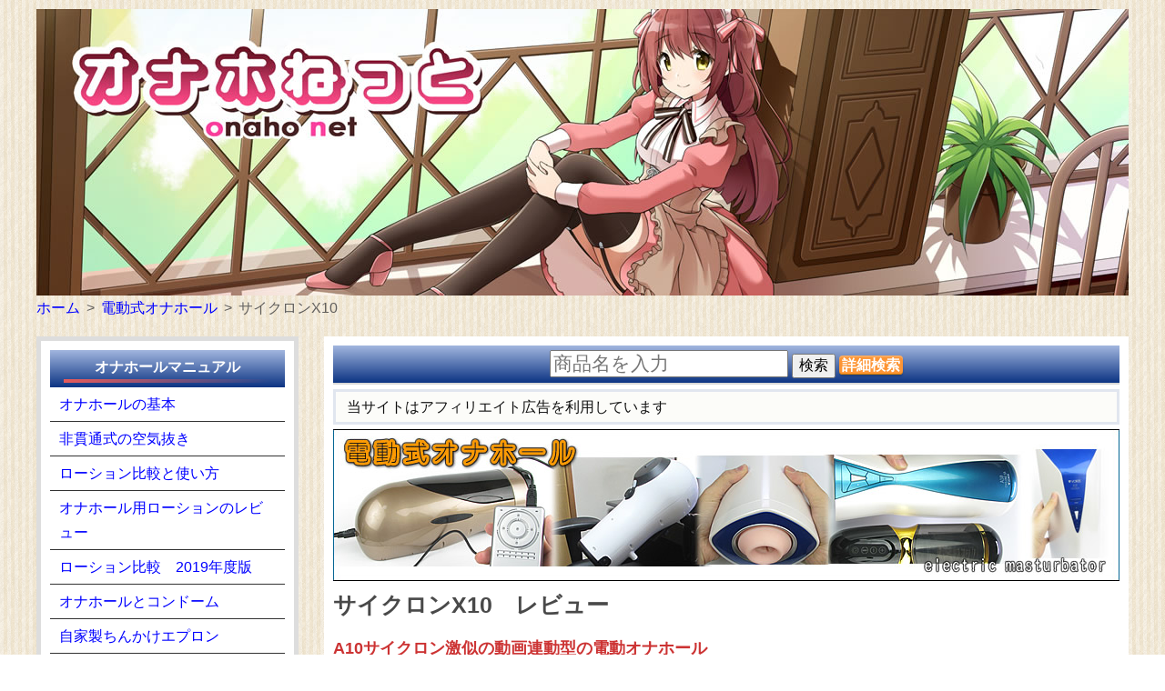

--- FILE ---
content_type: text/html
request_url: https://www.onaho.net/dendou/x10.html
body_size: 18956
content:
<!DOCTYPE html>
<html lang="ja">
<head>
<title>サイクロンX10　電動オナホール レビュー</title>
<meta charset="UTF-8">
<meta http-equiv="X-UA-Compatible" content="IE=edge">
<meta name="viewport" content="width=device-width, initial-scale=1">
<meta name="description" content="PCソフト、動画との連動を可能にした電動式オナホール、サイクロンX10の使用レビューです。オナホねっとでは、オナホールやエアーダッチの情報、感想を動画や画像を交えて詳しくご紹介します。">
<link rel="stylesheet" href="../css/style.css">
<link rel="stylesheet" href="../css/style2.css">
<link rel="stylesheet" href="https://www.onaho.net/css/fixmenu_pagetop.css">	
<script type="text/javascript" src="https://www.onaho.net/js/fixmenu_pagetop.js" defer></script>

<!--[if lt IE 9]>
<script src="https://oss.maxcdn.com/html5shiv/3.7.2/html5shiv.min.js"></script>
<script src="https://oss.maxcdn.com/respond/1.4.2/respond.min.js"></script>
<![endif]-->
</head>

<body>

<div id="container"><!-- #BeginLibraryItem "/Library/header.lbi" --><header>
<p id="logo"><a href="https://www.onaho.net/main.html"><img src="https://www.onaho.net/images/top2.jpg" alt="オナホねっと" width="1200" height="315"></a></p>
</header><!-- #EndLibraryItem --><ul class="breadcrumb" itemscope itemtype="https://schema.org/BreadcrumbList">	
   <li itemprop="itemListElement" itemscope
      itemtype="https://schema.org/ListItem"><a href="https://www.onaho.net/main.html" itemprop="item"><span itemprop="name">ホーム</span>
    </a> <meta itemprop="position" content="1" /></li>
		
      <li itemprop="itemListElement" itemscope
      itemtype="https://schema.org/ListItem"><a href="https://www.onaho.net/dendou/" itemprop="item"><span itemprop="name">電動式オナホール</span>
    </a><meta itemprop="position" content="2" /></li>

      <li itemprop="itemListElement" itemscope
      itemtype="https://schema.org/ListItem"><span itemprop="name">サイクロンX10<meta itemprop="position" content="3" /></span>  
    </li>		
</ul>	
<div id="contents">

<div id="main"><!-- #BeginLibraryItem "/Library/kensaku_bar.lbi" -->
	
<form action="https://www.onaho.net/search/item_search_results.php" method="get" class="kensaku">
<input name="keyword" type="search" class="kensaku_mado" placeholder="商品名を入力" size="20">
<input name="submit" type="submit" class="kensaku_btn" value="検索">
<a href="https://www.onaho.net/search/item_search.php" class="square_btn2">詳細検索</a>
</form>	
<div class="box27 p">
当サイトはアフィリエイト広告を利用しています
</div><!-- #EndLibraryItem --><section><!-- #BeginLibraryItem "/Library/dendou-link.lbi" --><div align="center" > <a href="https://www.onaho.net/dendou/"><img src="../imgs/dendou/dendou1.jpg" alt="電動式オナホール" width="864" height="167"></a>
</div><!-- #EndLibraryItem --><h1>サイクロンX10　レビュー</h1> 
	 
        <h2>A10サイクロン激似の動画連動型の電動オナホール</h2>動画、PCソフトとの連動が可能なサイクロン型電動オナホール。AC電源の充電で駆動するコードレスタイプだが充電中も使用出来る。底面に吸盤が付いていて、フラットな面に本体を固定させる事が可能。10パターンの動きと速度をボタンにより切り替えれる。
	
	 <table class="seihin">
	<tbody>
		<tr>
			<td class="gazou" rowspan="6"><img src="../imgs/hole/x10/x10-1l.jpg" alt="サイクロンX10の商品画像"><br>
</td>
			<td class="graf" colspan="2"><img src="../imgs/hole/x10/x10-g.gif"></td>
		</tr>
		<tr>
			<th>人気</th>
			<td class="ten">７</td>
		</tr>
		<tr>
			<th>気持ち良さ</th>
			<td class="ten">８</td>
		</tr>
		<tr>
			<th>メンテナンス</th>
			<td class="ten">６</td>
		</tr>
		<tr>
			<th>耐久性</th>
			<td class="ten">８</td>
		</tr>
		<tr>
			<th>コスパ</th>
			<td class="ten">７</td>
		</tr>
	</tbody>
</table>
	
<table class="date">
	<tbody>
		<tr>
			<th>販売店</th>
			<td class="shop" colspan="3">
                          <ul>
                            <li><a target="_blank" href="https://www.amazon.co.jp/gp/product/B00OGZIGHO/?ie=UTF8&camp=247&creative=1211&keywords=X10&linkCode=ur2&qid=1419878407&redirect=true&s=hpc&sr=1-1&tag=onahonet-22">Amazon.co.jp</a></li> 
                          </ul>
                        </td>
		</tr>
		<tr>
			<th>サイズ</th>
			<td colspan="3">長さ26cm・入り口径7.5ｃｍ<br>
 重量589ｇ（メーカー値）
</td>
		</tr>
		<tr>
			<th>メーカー</th>
			<td><a href="https://www.onaho.net/search/item_search_results.php?ja[]=60&mode=sar&s=&m=">SSI JAPAN</a></td>
			<th>価格</th>
			<td class="kakaku">税込み13,000円前後～</td>
		</tr>
		<tr>
			<th>発売年</th>
			<td><a href="https://www.onaho.net/search/item_search_results.php?c_hgt2[]=2014_2014&s=&m=">2014年</a></td>
			<th>素材名</th>
			<td>なし</td>
		</tr>
		<tr>
			<th>締り具合</th>
			<td><a href="https://www.onaho.net/search/item_search_results.php?c_cup2[]=D&s=&m=">ややきつい</a></td>
			<th>刺激</th>
			<td><a href="https://www.onaho.net/search/item_search_results.php?c_cup3[]=E&s=&m=">強い</a></td>
		</tr>
		<tr>
			<th>匂い</th>
			<td><a href="https://www.onaho.net/search/item_search_results.php?c_cup4[]=C&s=&m=">気にならない</a></td>
			<th>油っぽさ</th>
			<td><a href="https://www.onaho.net/search/item_search_results.php?c_cup5[]=C&s=&m=">気にならない</a></td>
		</tr>
		<tr>
			<th>柔らかさ</th>
			<td><a href="https://www.onaho.net/search/item_search_results.php?c_cup7[]=B&s=&m=">普通</a></td>
			<th>裏返し</th>
			<td><a href="https://www.onaho.net/search/item_search_results.php?c_cup6[]=A&s=&m=">○</a></td>
		</tr>
		<tr>
			<th>種類</th>
			<td colspan="3"><a href="https://www.onaho.net/search/item_search_results.php?ct[]=20&s=&m=">電動オナホール</a>　<a href="https://www.onaho.net/search/item_search_results.php?ct[]=22&s=&m=">ケース使用型</a></td>
		</tr>
	</tbody>
</table>
	
<div class="btn">
<a href="../review/x10.html" class="square_btn">ユーザーレビューを見る<br>
<span class="mozic">投稿数</span>３<span class="mozic">件</span></a>
</div>	
</section>
<section id="new">
	
<p>A10サイクロンSAの機能で注目を集めたのが動画連動機能ですが、新たに動画連動を売りにした電動ホールが出た事を知ったので取り寄せてみました。
<p>X10はサイクロンX5というA10サイクロンに良く似た電動ホールの後継機ですが、新たに動画、ゲームソフトの連動機能が可能となっています。すぐにこの動画連動が楽しめるようにと、対応したアダルトソフトが付属したのが有りましたのでそちらを取り寄せてみました。
<p>価格は13000円前後と電動ホールとしては高くも安くもない価格でしょうか。A10サイクロンのスターターセットがそれくらいなので、SAよりもA10サイクロンに照準を合わせてきているように思われます。一通りの動作チェックと使用レビュー、勿論付属のソフトとの連動性も気になりますので、その辺りをチェックしていきたいと思います。
	
<h3>どんな梱包で送られてきたかと、パッケージのサイズチェック。</h3>
<table width="100%" class="syousai">	
<tr>
<td width="50%"><div align="center"><img src="../imgs/hole/x10/x10-2.jpg" width="305" height="228" class="ga-s" border="0">
</div></td>
<td width="50%"><div align="center"><img src="../imgs/hole/x10/x10-3.jpg" width="305" height="228" class="ga-s" border="0">
</div></td>
</tr>
<tr>
<td colspan="2" valign="top"><table width="100%" border="0" cellpadding="7">
<tr>
<td bgcolor="#E8E8E8">アマゾンの梱包画像です。箱がでかいなーと思ったら中身はスカスカでした。<br>
※比べているDVDは注文品とは関係ありません。</td>
</tr>
</table></td>
</tr>
<tr>
<td valign="top"><img src="../imgs/hole/x10/x10-4.jpg" width="305" height="228" class="ga-s" border="0"></td>
<td valign="top"><img src="../imgs/hole/x10/x10-5.jpg" width="305" height="228" class="ga-s" border="0"></td>
</tr>
<tr>
<td colspan="2" valign="top"><table width="100%" border="0" cellpadding="7">
<tr>
<td bgcolor="#E8E8E8">パッケージ自体はそれほど大きくありませんね。サイズは30&times;18&times;9ｃｍ位です。</td>
</tr>
</table></td>
</tr>
</table>
	
<h3>付属品をチェックしてみる。</h3>
<table width="100%" class="syousai">
<tr>
<td width="50%" align="center" valign="top"><img src="../imgs/hole/x10/x10-17.jpg" width="305" height="228" class="ga-s" border="0"></td>
<td width="50%" align="center" valign="top"><img src="../imgs/hole/x10/x10-16.jpg" width="305" height="228" class="ga-s" border="0"></td>
</tr>
<tr>
<td colspan="2" valign="top"><table width="100%" border="0" cellpadding="7">
<tr>
<td bgcolor="#E8E8E8">箱を開けてみますとブリスターケースに一式おさめられています。</td>
</tr>
</table></td>
</tr>
<tr>
<td colspan="2" valign="top"><img src="../imgs/hole/x10/x10-15.jpg" width="620" HEIGHT="465" class="ga-l" border="0"></td>
</tr>
<tr>
<td colspan="2" valign="top"><table width="100%" border="0" cellpadding="7">
<tr>
<td bgcolor="#E8E8E8">これが本体ですが、A10サイクロンにそっくりですねー。スイッチ回りは韓国メーカーのディブバンバンに良く似ているように思います。</td>
</tr>
</table></td>
</tr>
<tr>
<td align="center" valign="top"><img src="../imgs/hole/x10/x10-14.jpg" width="305" height="228" class="ga-s" border="0"></td>
<td align="center" valign="top"><img src="../imgs/hole/x10/x10-13.jpg" width="305" height="228" class="ga-s" border="0"></td>
</tr>
<tr>
<td valign="top"><table width="100%" border="0" cellpadding="7">
<tr>
<td bgcolor="#E8E8E8"><p>付属のソフトはDVDではなくダウンロードでした。この紙にパスワードが書いてあって、サイトからダウンロードします。</p></td>
</tr>
</table></td>
<td valign="top"><table width="100%" border="0" cellpadding="7">
<tr>
<td bgcolor="#E8E8E8"><p>こちらは説明書。裏は英語表記になっていました。</p></td>
</tr>
</table></td>
</tr>
<tr>
<td align="center" valign="top"><img src="../imgs/hole/x10/x10-9.jpg" width="305" height="228" class="ga-s" border="0"></td>
<td align="center" valign="top"><img src="../imgs/hole/x10/x10-12.jpg" width="305" height="228" class="ga-s" border="0"></td>
</tr>
<tr>
<td valign="top"><table width="100%" border="0" cellpadding="7">
<tr>
<td bgcolor="#E8E8E8">これは吸盤で本体を固定させる為に使います。首振り機能もあって、やはりディブバンバンの物と酷似しています。メーカー同士何かつながりがあるのかも知れませんね。</td>
</tr>
</table></td>
<td valign="top"><table width="100%" border="0" cellpadding="7">
<tr>
<td bgcolor="#E8E8E8">こちらは入り口のパッドですね。取り外して洗う事が可能です。</td>
</tr>
</table></td>
</tr>
<tr>
<td valign="top"><img src="../imgs/hole/x10/x10-10.jpg" width="305" height="228" class="ga-s" border="0"></td>
<td valign="top"><img src="../imgs/hole/x10/x10-11.jpg" width="305" height="228" class="ga-s" border="0"></td>
</tr>
<tr>
<td valign="top"><table width="100%" border="0" cellpadding="7">
<tr>
<td bgcolor="#E8E8E8">PCと接続するためのUSBケーブルです。PCに挿すだけで自動で認識してくれました。</td>
</tr>
</table></td>
<td valign="top"><table width="100%" border="0" cellpadding="7">
<tr>
<td bgcolor="#E8E8E8">ACアダプターです。長さは115ｃｍ位ですが、もう少し長さが欲しいです。</td>
</tr>
</table></td>
</tr>
<tr>
<td valign="top"><img src="../imgs/hole/x10/x10-6.jpg" width="305" height="228" class="ga-s" border="0"></td>
<td valign="top">1</td>
</tr>
<tr>
<td valign="top"><table width="100%" border="0" cellpadding="7">
<tr>
<td bgcolor="#E8E8E8">スペーサー部が取り外せます。</td>
</tr>
</table></td>
<td valign="top">&nbsp;</td>
</tr>
<tr>
<td colspan="2" valign="top"><img src="../imgs/hole/x10/x10-8.jpg" width="620" HEIGHT="465" class="ga-l" border="0"></td>
</tr>
<tr>
<td colspan="2" valign="top"><img src="../imgs/hole/x10/x10-7.jpg" width="620" HEIGHT="465" class="ga-l" border="0"></td>
</tr>
<tr>
<td colspan="2" valign="top"><table width="100%" border="0" cellpadding="7">
<tr>
<td bgcolor="#E8E8E8">こちらは標準で付いているホールで、長い繊毛状のタイプになっています。はい、A10サイクロン付属の標準ホールと全く同じですねこれ。ここまで丸パクリだと清々しささえ感じてしまいます・・・・。</td>
</tr>
</table></td>
</tr>
</table>	
	
<h3>各パーツの分解、組み立て手順。</h3>
<table width="100%" class="syousai">
<tr>
<td width="50%" align="center" valign="top"><img src="../imgs/hole/x10/x10-24.jpg" width="305" height="228" class="ga-s" border="0"></td>
<td width="50%" align="center" valign="top"><img src="../imgs/hole/x10/x10-18.jpg" width="305" height="228" class="ga-s" border="0"></td>
</tr>
<tr>
<td valign="top"><table width="100%" border="0" cellpadding="7">
<tr>
<td bgcolor="#E8E8E8"><p>USBケーブルとACアダプタのジャックは本体底のこの位置にあります。</p></td>
</tr>
</table></td>
<td valign="top"><table width="100%" border="0" cellpadding="7">
<tr>
<td bgcolor="#E8E8E8"><p>標準ホールはA10サイクロン同様に分解出来ますので、樹脂のホール部だけ洗浄する事が可能です。</p></td>
</tr>
</table></td>
</tr>
<tr>
<td align="center" valign="top"><img src="../imgs/hole/x10/x10-20.jpg" width="305" height="228" class="ga-s" border="0"></td>
<td align="center" valign="top"><img src="../imgs/hole/x10/x10-22.jpg" width="305" height="228" class="ga-s" border="0"></td>
</tr>
<tr>
<td colspan="2" valign="top"><table width="100%" border="0" cellpadding="7">
<tr>
<td bgcolor="#E8E8E8">底はマグネットになっていてワンタッチで取り外しが可能です。。</td>
</tr>
</table></td>
</tr>
<tr>
<td valign="top"><img src="../imgs/hole/x10/x10-19.jpg" width="305" height="228" class="ga-s" border="0"></td>
<td valign="top"><img src="../imgs/hole/x10/x10-21.jpg" width="305" height="228" class="ga-s" border="0"></td>
</tr>
<tr>
<td colspan="2" valign="top"><table width="100%" border="0" cellpadding="7">
<tr>
<td bgcolor="#E8E8E8">危険防止の透明カバーと入り口スペイサー部を装着すると使用可能な状態になります。</td>
</tr>
</table></td>
</tr>
<tr>
<td colspan="2" valign="top"><img src="../imgs/hole/x10/x10-27.jpg" width="620" HEIGHT="465" class="ga-l" border="0"></td>
</tr>
<tr>
<td colspan="2" valign="top"><table width="100%" border="0" cellpadding="7">
<tr>
<td bgcolor="#E8E8E8">持ってみますと意外と軽いですね。メーカー値では589ｇとなっていますが、品格サイズの大型のハンドホール位の重さですので、片手での使用も余裕といった感じです。</td>
</tr>
</table></td>
</tr>
<tr>
<td valign="top"><img src="../imgs/hole/x10/x10-25.jpg" width="305" height="228" class="ga-s" border="0"></td>
<td valign="top"><img src="../imgs/hole/x10/x10-26.jpg" width="305" height="228" class="ga-s" border="0"></td>
</tr>
<tr>
<td colspan="2" valign="top"><table width="100%" border="0" cellpadding="7">
<tr>
<td bgcolor="#E8E8E8">吸盤を取り付けました。フラットな面でしたら、机や壁、床といった場所に固定する事も可能です。木材や壁紙などは残念ながら固定出来ませんでした。</td>
</tr>
</table></td>
</tr>
</table>	
<br>
	<div align="center">動作チェック（速度、パターン切り替え）
		<video controls width="568" height="320">
<source src="https://www.onaho.net/mp4/x10-1.mp4" type="video/mp4">
</video><p class="aka">※音が出ますのでご注意下さい</p>	</div>	

<h3>A10サイクロンSAとの比較。</h3>
<table width="100%" class="syousai">
<tr>
<td width="50%" align="center" valign="top"><img src="../imgs/hole/x10/x10-29.jpg" width="305" height="228" class="ga-s" border="0"></td>
<td width="50%" align="center" valign="top"><img src="../imgs/hole/x10/x10-28.jpg" width="305" height="228" class="ga-s" border="0"></td>
</tr>
<tr>
<td colspan="2" valign="top"><table width="100%" border="0" cellpadding="7">
<tr>
<td bgcolor="#E8E8E8"><p>大きさはご覧の通りX10の方が小さくてスリムです。A10サイクロンSAは片手で持つのは辛い重さですが、X10は軽く片手でも余裕で持っている事が出来ます。<br>
<br>
<br>
モーターの性能の違いは明らかで、例えるなら大衆車と高級車位の違いが有ります。SAは止まりそうな位の超低速から滑らかにスピードが上がっていきますが、X10はガクン、ガクンと段階的に速度が上がっていく感じです。よりフェラっぽい始動のSAに対し、X10は「歯を立てるな歯を」と言った感じのガサツな感じのフェラに思えました。</p></td>
</tr>
</table></td>
</tr>
</table>
<br>
	<div align="center">
 A10サイクロンSAと動作音を比較してみた
		<video controls width="568" height="320">
<source src="https://www.onaho.net/mp4/x10-2.mp4" type="video/mp4">
</video><p class="aka">※音が出ますのでご注意下さい</p>	</div>	
	
<h3>A10サイクロンのパーツが流用出来ます。</h3>
<table width="100%" class="syousai">	
<tr>
<td width="50%" align="center" valign="top"><img src="../imgs/hole/x10/x10-33.jpg" width="305" height="228" class="ga-s" border="0"></td>
<td width="50%" align="center" valign="top"><img src="../imgs/hole/x10/x10-30.jpg" width="305" height="228" class="ga-s" border="0"></td>
</tr>
<tr>
<td colspan="2" valign="top"><table width="100%" border="0" cellpadding="7">
<tr>
<td bgcolor="#E8E8E8"><p>A10サイクロンとX10のマグネット部分とインナーカップを比べています。驚く事にインナーカップとマグネット部分の大きさが寸分違わず同じで、どちらでも共有する事が可能です。A10サイクロンを既に持っていて、X10をこれから購入する方は、A10サイクロンのインナーカップを丸々流用させる事が可能です。</p></td>
</tr>
</table></td>
</tr>
<tr>
<td valign="top"><img src="../imgs/hole/x10/x10-34.jpg" width="305" height="228" class="ga-s" border="0"></td>
<td valign="top"><img src="../imgs/hole/x10/x10-31.jpg" width="305" height="228" class="ga-s" border="0"></td>
</tr>
<tr>
<td valign="top"><table width="100%" border="0" cellpadding="7">
<tr>
<td bgcolor="#E8E8E8"><p>こちらはA10サイクロンに市販のホールを固定する為に作ったインナーカップですが、これも装着する事が出来ました。モーターに負担がかかり故障の原因になりますので、余りお勧めではありませんが。</p></td>
</tr>
</table></td>
<td valign="top"><table width="100%" border="0" cellpadding="7">
<tr>
<td bgcolor="#E8E8E8"><p>このカバーも大きさが全く同じでA10サイクロンの物をはめる事が出来ました。</p></td>
</tr>
</table></td>
</tr>
<tr>
<td valign="top"><img src="../imgs/hole/x10/x10-35.jpg" width="305" height="228" class="ga-s" border="0"></td>
<td valign="top"><img src="../imgs/hole/x10/x10-32.jpg" width="305" height="228" class="ga-s" border="0"></td>
</tr>
<tr>
<td colspan="2" valign="top"><table width="100%" border="0" cellpadding="7">
<tr>
<td bgcolor="#E8E8E8"><p>スペーサーもサイズが同じなのでA10サイクロンの物を取り付ける事が出来ます。ご覧のようにA10サイクロン用のスペーサーを何個かつないで長くする事も可能です。</p></td>
</tr>
</table></td>
</tr>
</table><br>
	
<div class="box27">
    <span class="box-title">管理人レビュー</span>
<p><b><font color="#FF6600">【充電時間】</font></b></p>
<p>ACアダプターをつなぐと操作パネルが点滅を始め、充電モードに入ります。ただ、このままいくらつないでもずっと点滅した状態なので、フル充電されたかはよく分かりませんでした。普通なら充電が終わると点滅が消えたりして充電完了が分かると思うのですが、この点がちょっと不親切でしたね。</p>
<p>一応24時間充電状態にした後、コードレス（中速）で回し続けたところ約40分程度回り続けましたので、コードレスの駆動時間は３０分前後位とみておいた方が良いでしょう。</p>
<p><b><font color="#FF6600">【音について】</font></b></p>
<p>低速域はそれほどでもないですが、さすがに最大速度まで上げると結構な音が鳴り響きます。音はドライヤーの弱か中位の音量といった感じでしょうか。一人暮らしならあまり気になりませんが、家族がいると辛いかもしれませんね。SAとも比較していますが、音はSAの方が静かだと思います。</p>
<p><b><font color="#FF6600">【速度と回転パターン】</font></b></p>
<p>速度と回転パターンはそれぞれ10種類あって、本体の操作パネルをカチカチ押しながら変更する事が出来ます。A10サイクロンは別のコントローラーで操作しますが、X10は本体にスイッチがあるので私はX10の方が操作はしやすかったです。</p>
<p><b><font color="#FF6600">【標準でついているインナーカップ】</font></b></p>
<p>X10には繊毛状の長いイボタイプのインナーカップが付属しています。この付属のカップはA10サイクロンに標準で付いているものと全く同じですね。素材も透明で質感もほとんど変わりません。</p>
<p><b><font color="#FF6600">【吸盤】</font></b></p>
<p>X10には吸盤が付いていて、壁や床などに固定させる事が出来ます。吸盤の吸着性は完全にフラットな部分にでしたら、かなりしっかりと固定出来るのですが、木材や壁紙など少しでも隙間がある物には全くくっつきません。<br>
<br>
<img src="../imgs/hole/x10/x10-36.jpg" width="200" height="150" border="0"><br>
<br>
こんな感じで机に固定すると完全ハンズフリーになります。</p>
<p><b><font color="#FF6600">【使用感】</font></b></p>
<p>A10サイクロンと同じパーツを使用しているだけあって、A10サイクロンの使用感に非常に良く似ています。肉厚がほとんど無く長さも短いインナーカップですので、亀頭回りの刺激が中心で全体的に刺激が強いです。勿論、低速から高速、パターンの変化もあるのである程度まったりさせたり、一気に高速で刺激をアップさせたりと変化をつける事は可能です。</p>
<p>横回転の電動マシンは慣れないと中々フィニッシュまでもっていきにくいですが、してもらっているようなドキドキ感があり、やはりハンドホールにはない気持ち良さがあるのは事実ですね。</p>
<p>ホールはSAのインナーカップを味わった後だと、刺激オンリー過ぎてやはり物足りなく感じてしまいます。個人的には市販のホールを回した方が数段気持ち良いのですが、ホールが大きすぎるとモーターが持たないのが悩み所であります。</p>
<p>&nbsp;</p>
<p><b><font color="#FF6600">【付属ソフトのダウンロードと連動性チェック】</font></b></p>
<p>ソフトが付属と書いていたので、てっきりDVDソフトが入っていると思ったのですがダウンロードでした。ファイルのサイズが3.26GBもあり、ダウンロードするまで２時間近くかかりました。回線環境にもよると思いますが、就寝間際にダウンロードを開始させて放置とかしないと辛いですね。コストダウンの為かもしれませんが、出来ればソフトはDVDで付けてもらいたかったです。</p>
<p>ソフトの内容ですが、ゲーム性などは一切無くエロシーンを見るためのソフトといった感じです。ストーリー仕立てでエロシーンが展開していき、好みのシーンは保存出来るので何度も繰り返し見る事が出来ます。</p>
<p>早速X10を付属のUSBケーブルでPCへとつなぎ、ダウンロードしたソフトを起動させてみます。認識は特に何もする事無くただつなぐだけで認識してくれました。</p>
<p>保存しておいたエッチなシーンを再生すると、X10も動き出して連動に成功したのが分かります。しばらく色々なシーンを見て動かしてみますが、連動性ははっきりいってお粗末です。まず絵が紙芝居のようにしか動かないので、連動といっても全然一体感がありません。これ絵が動かないと意味無くないですかね。</p>
<p>このソフトの場合、声が出ている時にただ動きのパターンが変化しているだけのように思います。もっと小さい息遣いの時はごく弱く、激しい腰振りの時は速くといったように、はっきりとメリハリを付けて変化してもらわないと連動している感じに思えません。</p>
<p>SAにあったような実際の女性の動きに合わせて、連動するようなソフトも試してみたいですね。自分で作る事も出来るようですが、めんどくさいのでやる気がおきません。SAもそうですが、対応ソフトの充実が命運を握っていると思うので、色々な連動ソフトをリリースしていって欲しいです。また興味深い連動ソフトが発売されたら随時レビューしてみたいと思います。</p>
</div>	
<br>
	<div align="center">
 付属ソフトの連動チェック<br>
		<video controls width="568" height="320">
<source src="https://www.onaho.net/mp4/x10-3.mp4" type="video/mp4">
</video><p class="aka">※音が出ますのでご注意下さい</p>	</div>		
	
	
<section><!-- #BeginLibraryItem "/Library/kansou_bosyu.lbi" --><div class="box29">
<div class="box-title"><img src="../imgs/icon/mini76.gif" width="14" height="16" alt="ご感想募集"/> ご感想を募集中！</div>
<p>当サイトでは、オナホールのご感想を募集中です。辛口ご意見、管理人のレビューと１８０度違うレビューも大歓迎です。また、一度ご投稿いただいたホールでも、使っていくうちに違った感想が出てきた場合は再度ご投稿下さって構いません。文章の量は極端に短すぎなければOKです！ </p>
</div><!-- #EndLibraryItem --><form action="../postmail-utf/postmail.cgi" method="post">
<input type="hidden" name="need" value="お名前 ホール名 気持ちよさ メンテナンス 耐久性 コストパフォーマンス しまり具合 刺激 匂い 油っぽさ 柔らかさ 裏返し ホールの感想" />
<table class="demo01">
<tr>
<th>お名前（ペンネーム可）</th>
<td><input type=text name="お名前" size="30％"></td>
</tr>
<tr>
<th>ホール名</th>
<td><input type=text name="ホール名" value="サイクロンX10" size="30％"></td>
</tr>
<tr>
<th>気持ちよさ</th>
<td><select name="気持ちよさ">
<option value="" selected>採点して下さい</option>
<option value="1点">1点 </option>
<option value="2点">2点 </option>
<option value="3点">3点 </option>
<option value="4点">4点 </option>
<option value="5点">5点 </option>
<option value="6点">6点 </option>
<option value="7点">7点 </option>
<option value="8点">8点 </option>
<option value="9点">9点 </option>
<option value="10点">10点 </option>
</select></td>
</tr>
<tr>
<th>メンテナンス</th>
<td><select name="メンテナンス">
<option value="" selected>採点して下さい</option>
<option value="1点">1点 </option>
<option value="2点">2点 </option>
<option value="3点">3点 </option>
<option value="4点">4点 </option>
<option value="5点">5点 </option>
<option value="6点">6点 </option>
<option value="7点">7点 </option>
<option value="8点">8点 </option>
<option value="9点">9点 </option>
<option value="10点">10点 </option>
</select></td>
</tr>
<tr>
<th>耐久性</th>
<td><select name="耐久性">
<option value="" selected>採点して下さい</option>
<option value="1点">1点 </option>
<option value="2点">2点 </option>
<option value="3点">3点 </option>
<option value="4点">4点 </option>
<option value="5点">5点 </option>
<option value="6点">6点 </option>
<option value="7点">7点 </option>
<option value="8点">8点 </option>
<option value="9点">9点 </option>
<option value="10点">10点 </option>
</select></td>
</tr>
<tr>
<th>コストパフォーマンス</th>
<td><select name="コストパフォーマンス">
<option value="" selected>採点して下さい</option>
<option value="1点">1点 </option>
<option value="2点">2点 </option>
<option value="3点">3点 </option>
<option value="4点">4点 </option>
<option value="5点">5点 </option>
<option value="6点">6点 </option>
<option value="7点">7点 </option>
<option value="8点">8点 </option>
<option value="9点">9点 </option>
<option value="10点">10点 </option>
</select></td>
</tr>
<tr>
<th>しまり具合</th>
<td><select name="しまり具合">
<option value="" selected>選択してください</option>
<option value="ゆるい">ゆるい </option>
<option value="ややゆるい">ややゆるい </option>
<option value="普通">普通 </option>
<option value="ややきつい">ややきつい </option>
<option value="きつい">きつい </option>
</select></td>
</tr>
<tr>
<th>刺激</th>
<td><select name="刺激">
<option value="" selected>選択してください</option>
<option value="弱い">弱い </option>
<option value="やや弱い">やや弱い </option>
<option value="普通">普通 </option>
<option value="やや強い">やや強い </option>
<option value="強い">強い </option>
</select></td>
</tr>
<tr>
<th>匂い</th>
<td><select name="匂い">
<option value="" selected>選択してください</option>
<option value="気にならない">気にならない</option>
<option value="普通">普通</option>
<option value="気になる">気になる</option>
</select></td>
</tr>
<tr>
<th>油っぽさ</th>
<td><select name="油っぽさ">
<option value="" selected>選択してください</option>
<option value="気にならない">気にならない</option>
<option value="普通">普通</option>
<option value="気になる">気になる</option>
</select></td>
</tr>
<tr>
<th>柔らかさ</th>
<td><select name="柔らかさ">
<option value="" selected>選択してください</option>
<option value="固い">固い</option>
<option value="普通">普通</option>
<option value="柔らかい">柔らかい</option>
<option value="とても柔らかい">とても柔らかい</option>
</select></td>
</tr>
<tr>
<th>裏返し</th>
<td><select name="裏返し">
<option value="" selected>選択してください</option>
<option value="〇">〇</option>
<option value="△">△</option>
<option value="×">×</option>
</select></td>
</tr>
<tr>
<th>ホールのご感想</th>
<td><textarea name="ホールの感想" cols="32" rows="6"></textarea></td>
</tr>
<tr>
<td colspan="2" class="tou"><input type=submit value="投稿する">
<input type=reset value="リセット">
<br>
送信が上手く出来ない場合は、<a href="https://www.onaho.net/mailform-v6.0/onaho_hyouuka.html">こちら</a>のフォームからご送信下さい。</td>
</tr>
</table>
</form><!-- #BeginLibraryItem "/Library/dendou_link.lbi" -->
<h3><i class=" fas fa-wrench fa-lg " style=" color: #00FF00 "></i> 固定グッズ</h3>	
<div id="c_list_waku">
		<div class="list compact">
<a href="https://www.onaho.net/dendou/vorze-armstand.html">
<figure>					<img src="../imgs/dendou/vorze-armstand/vorze-armstand1.jpg" alt="VORZE アームスタンド|RENDS（レンズ）" width="185" height="138" />
				</figure>
			<h5>VORZE アームスタンド</h5>
			<p class="icon_p"></p>
価格:11,550円<br />
サイズ:不明<br />重量:3661g			</a>
</div>
</div>
<div id="c_list_waku">
		<div class="list compact">
<a href="https://www.onaho.net/dendou/a10_stand.html">
<figure>					<img src="../imgs/hole/a10_stand/a10_stand1.jpg" width="185" alt="ピストン・サイクロン専用スタンド|ＮＬＳオリジナル" />
				</figure>
			<h5>ピストン・サイクロン専用スタンド</h5>
			<p class="icon_p"></p>
価格:5,735円前後～<br />
サイズ:不明<br />重量:不明			</a>
</div>
</div>
<div id="c_list_waku">
		<div class="list compact">
<a href="https://www.onaho.net/dendou/denonaholder.html">
<figure>					<img src="../imgs/dendou/denonaholder/denonaholder-1.jpg" alt="電オナホルダー|NLSオリジナル" width="185" height="138" />
	</figure>
			<h5>電オナホルダー</h5>
			<p class="icon_p"></p>
価格:2,090円<br />
サイズ:50cm前後<br />重量:366g			</a>
</div>
</div>
<div style="clear:both;"></div>	

    <h3><i class=" fas fa-certificate fa-lg fa-spin " style=" color: #0000FF "></i> ピストン型</h3>
	<table class="te2-1">
	<tbody>
		<tr>
			<th>長所</th>
			<td colspan="3"><p> 回転するサイクロン式に比べて前後に動く方式なので、通常のオナニーのようなストロークが得られる分、快感度も高い。 </p></td>
		</tr>
		<tr>
			<th>短所</th>
			<td colspan="3"><p> トルク不足の製品がほとんどで使用中止まってしまう事が多い。音も大きく、ストローク長も取らないといけないので製品が大型化する。 </p></td>
		</tr>
		<tr>
			<th>代表的な製品</th>
			<td colspan="3"><p>Ａ10ピストンＳＡ　ＮＬＳピストン</p></td>
		</tr>
		  </tbody>
</table><br>
	
    <div id="c_list_waku">
       <div class="list compact"> <a href="https://www.onaho.net/dendou/a10pistonsa_plus.html">
         <figure> <img src="../imgs/dendou/a10pistonsa-plus/a10pistonsa-plus1.jpg" alt="A10ピストンSA ＋PLUS（プラス）|VORZE" width="185" height="138" /> </figure>
         <h5>A10ピストンSA ＋PLUS（プラス）</h5>
         <p class="icon_p"></p>
         価格:64,900円前後～<br />
         サイズ:35.5cm<br />
         重量:2292g </a> </div>
     </div>	
     <div id="c_list_waku">
       <div class="list compact" style="background-color:#BDBDBD;"> <a href="https://www.onaho.net/dendou/a10piston_sa.html">
         <figure> <img src="../imgs/hole/a10piston_sa/a10piston_sa1.jpg" width="185" alt="A10ピストンSA|RENDS（レンズ）" /> </figure>
         <h5>A10ピストンSA</h5>
         <p class="icon_p"></p>
         価格:42,984円前後～<br />
         サイズ:36cm<br />
         重量:2350g </a> </div>
     </div>
	<div id="c_list_waku">
		<div class="list compact">
<a href="https://www.onaho.net/dendou/a10piston_basic.html">
<figure>					<img src="../imgs/dendou/a10piston_basic/a10piston_basic1.jpg" width="185" alt="AA10ピストンBASIC|RENDS（レンズ）" />
				</figure>
			<h5>A10ピストンBASIC</h5>
			<p class="icon_p"></p>
価格:2,750円前後～<br />
サイズ:32cm<br />重量:1413g			</a>
</div>
</div>	
	<div id="c_list_waku">
		<div class="list compact">
<a href="https://www.onaho.net/dendou/a10piston_sa-pulse-bell.html">
<figure>					<img src="../imgs/a10piston-sa/pulse-beta/pulse-bell-1.jpg" width="185" alt="A10ピストンSA専用ホール　パルスβ、ベルβ|VORZE" />
				</figure>
			<h5>A10ピストンSA専用ホール　パルスβ、ベルβ</h5>
			<p class="icon_p"></p>
価格:2,750円前後～<br />
サイズ:17.2cm<br />重量:280g			</a>
</div>
</div>	
	<div id="c_list_waku">
		<div class="list compact">
<a href="https://www.onaho.net/dendou/a10piston_sa-beta5.html">
<figure>					<img src="../imgs/a10pistonsa-lust_pure_gulp/a10pistonsa-lust_pure_gulp-1.jpg" width="185" alt="A10ピストンSA専用ホール　ラストβ、ピュアβ、ガルプβ|VORZE" />
				</figure>
			<h5>A10ピストンSA専用ホール　ラストβ、ピュアβ、ガルプβ</h5>
			<p class="icon_p"></p>
価格:2,750円前後～<br />
サイズ:17.2cm<br />重量:280g			</a>
</div>
</div>	
	<div id="c_list_waku">
		<div class="list compact">
<a href="https://www.onaho.net/dendou/a10piston_sa-beta4.html">
<figure>					<img src="../imgs/a10piston-sa/beta3/beta3-0.jpg" width="185" alt="A10ピストンSA専用ホール　トリプルジーβ、スリルβ|RENDS（レンズ）" />
				</figure>
			<h5>A10ピストンSA専用ホール　トリプルジーβ、スリルβ</h5>
			<p class="icon_p"></p>
価格:2,750円前後～<br />
サイズ:17.2cm<br />重量:280g			</a>
</div>
</div>			
	<div id="c_list_waku">
		<div class="list compact">
<a href="https://www.onaho.net/dendou/a10piston_sa-beta3.html">
<figure>					<img src="../imgs/dendou/a10piston_basic/a10piston_basic-sh.jpg" width="185" alt="A10ピストンSA専用ホール　スロートβ、スティールα|RENDS（レンズ）" />
				</figure>
			<h5>A10ピストンSA専用ホール　スロートβ、スティールα</h5>
			<p class="icon_p"></p>
価格:2,750円前後～<br />
サイズ:17.2cm<br />重量:280g			</a>
</div>
</div>	
	
	<div id="c_list_waku">
		<div class="list compact">
<a href="https://www.onaho.net/dendou/a10piston_sa-beta2.html">
<figure>					<img src="../imgs/a10piston-sa/beta2/a10piston-sa-beta2-1.jpg" width="185" alt="A10ピストンSA専用ホール クローバーβ、スティールβ、プレーンβ|RENDS（レンズ）" />
				</figure>
			<h5>A10ピストンSA専用ホール クローバーβ、スティールβ、プレーンβ</h5>
			<p class="icon_p"></p>
価格:2,750円前後～<br />
サイズ:17.2cm<br />重量:280g			</a>
</div>
</div>

<div id="c_list_waku">
		<div class="list compact">
<a href="https://www.onaho.net/dendou/a10piston_sa-beta.html">
<figure>					<img src="../imgs/a10piston-sa/a10piston-sa-beta1.jpg" width="185" alt="A10ピストンSA専用ホール サッカーβ、ヒリックスβ、ワインドβ|RENDS（レンズ）" />
				</figure>
			<h5>A10ピストンSA専用ホール サッカーβ、ヒリックスβ、ワインドβ</h5>
			<p class="icon_p"></p>
価格:2,750円前後～<br />
サイズ:17.2cm<br />重量:280g			</a>
</div>
</div>
		<div id="c_list_waku">
		<div class="list compact">
<a href="https://www.onaho.net/dendou/a10piston_sa-hole.html">
<figure>					<img src="../imgs/a10piston-sa/a10piston-sa-beta1.jpg" width="185" alt="A10ピストンSA専用ホール　プレーン　バンプ　フォービドゥン|RENDS（レンズ）" />
				</figure>
			<h5>A10ピストンSA専用ホール　プレーン　バンプ　フォービドゥン</h5>
			<p class="icon_p"></p>
価格:2,750円前後～<br />
サイズ:17.2cm<br />重量:280g			</a>
</div>
</div>
	


	<div id="c_list_waku">
		<div class="list compact">
<a href="https://www.onaho.net/dendou/handy.html">
<figure>					<img src="../imgs/dendou/handy/handy1.jpg" width="185" alt="KEON|KIIROO" />
				</figure>
			<h5>The Handy（ザ・ハンディ）</h5>
			<p class="icon_p"></p>
価格:20,353円前後～<br />
サイズ:23cm<br />重量:689g			</a>
</div>
</div>	
	<div id="c_list_waku">
		<div class="list compact">
<a href="https://www.onaho.net/dendou/loob.html">
<figure>					<img src="../imgs/dendou/loob/loob1.jpg" width="185" alt="JOYROID loob（ルーブ）|JOYROID" />
				</figure>
			<h5>JOYROID loob（ルーブ）</h5>
			<p class="icon_p"></p>
価格:31,900円<br />
サイズ:26cm<br />重量:595g			</a>
</div>
</div>	
	<div id="c_list_waku">
		<div class="list compact">
<a href="https://www.onaho.net/dendou/keon.html">
<figure>					<img src="../imgs/keon/keon1.jpg" width="185" alt="KEON|KIIROO" />
				</figure>
			<h5>KEON</h5>
			<p class="icon_p"></p>
価格:25,800円<br />
サイズ:23cm<br />重量:1719g			</a>
</div>
</div>	
<div id="c_list_waku">
		<div class="list compact">
<a href="https://www.onaho.net/dendou/leten_thrusting_pro.html">
<figure>					<img src="../imgs/dendou/leten_thrusting_pro/leten_thrusting_pro1.jpg" width="185" alt="Leten（レテン）フューチャーセクシャル Pro|Leten（レテン）" />
				</figure>
			<h5>Leten Thrusting Pro (レテン スラスティング プロ)</h5>
			<p class="icon_p"></p>
価格:19,126円前後～<br />
サイズ:28.5cm<br />重量:1650g			</a>
</div>
</div>		
<div id="c_list_waku">
		<div class="list compact">
<a href="https://www.onaho.net/dendou/leten-future-sexual-pro.html">
<figure>					<img src="../imgs/hole/leten-future-sexual-pro/leten-future-sexual-pro1.jpg" width="185" alt="Leten（レテン）フューチャーセクシャル Pro|Leten（レテン）" />
				</figure>
			<h5>Leten（レテン）フューチャーセクシャル Pro</h5>
			<p class="icon_p"></p>
価格:9,400円前後～<br />
サイズ:26.8cm<br />重量:1216g			</a>
</div>
</div>	
	<div id="c_list_waku">
		<div class="list compact" style="background-color:#BDBDBD;"> 
<a href="https://www.onaho.net/dendou/nls_piston.html">
<figure>					<img src="../imgs/hole/nls_piston/nls_piston1.jpg" width="185" alt="ＮＬＳピストン|ＮＬＳオリジナル" />
				</figure>
			<h5>ＮＬＳピストン</h5>
			<p class="icon_p"></p>
価格:12,980円<br />
サイズ:36cm<br />重量:1561g			</a>
</div>
</div>
<div id="c_list_waku">
		<div class="list compact">
<a href="https://www.onaho.net/dendou/freelander.html">
<figure>					<img src="../imgs/hole/freelander/freelander1.jpg" width="185" alt="Freelander|AWELOR" />
				</figure>
			<h5>Freelander</h5>
			<p class="icon_p"></p>
価格:9,400円前後～<br />
サイズ:28.5cm<br />重量:818g			</a>
</div>
</div>
	
<div id="c_list_waku">
		<div class="list compact">
<a href="https://www.onaho.net/dendou/thanos.html">
<figure>					<img src="../imgs/hole/thanos/thanos1.jpg" width="185" alt="THANOS（サノス）|GOLDEN（ゴールデン）" />
				</figure>
			<h5>THANOS（サノス）</h5>
			<p class="icon_p"></p>
価格:13,824円前後～<br />
サイズ:26cm<br />重量:1150g			</a>
</div>
</div>	
     <div id="c_list_waku">
       <div class="list compact"> <a href="https://www.onaho.net/dendou/piston_heat_ir.html">
         <figure> <img src="../imgs/dendou/piston_heat_ir/piston_heat_ir1.jpg" width="185" alt="ピストンヒートIR|GOLDEN（ゴールデン）" /> </figure>
         <h5>ピストンヒートIR</h5>
         <p class="icon_p"></p>
         価格:12,744円前後～<br />
         サイズ:30cm<br />
         重量:1082g </a> </div>
     </div>
     <div id="c_list_waku">
       <div class="list compact"> <a href="https://www.onaho.net/dendou/piston_heat_ir_hole.html">
         <figure> <img src="../imgs/dendou/piston_heat_ir/tokyo/tokyo1.jpg" width="185" alt="ピストンヒートIR専用ホール OSAKA|GOLDEN（ゴールデン）" /> </figure>
         <h5>ピストンヒートIR専用ホール OSAKA</h5>
         <p class="icon_p"></p>
         価格:1,200円前後～<br />
         サイズ:16cm<br />
         重量:129g </a> </div>
     </div>
     <div id="c_list_waku">
       <div class="list compact"> <a href="https://www.onaho.net/dendou/piston_heat_ir_hole.html">
         <figure> <img src="../imgs/dendou/piston_heat_ir/tokyo/tokyo1.jpg" width="185" alt="ピストンヒートIR専用ホール NAGOYA|GOLDEN（ゴールデン）" /> </figure>
         <h5>ピストンヒートIR専用ホール NAGOYA</h5>
         <p class="icon_p"></p>
         価格:1,200円前後～<br />
         サイズ:16cm<br />
         重量:129g </a> </div>
     </div>
     <div id="c_list_waku">
       <div class="list compact"> <a href="https://www.onaho.net/dendou/piston_heat_ir_hole.html">
         <figure> <img src="../imgs/dendou/piston_heat_ir/tokyo/tokyo1.jpg" width="185" alt="ピストンヒートIR専用ホール TOKYO|GOLDEN（ゴールデン）" /> </figure>
         <h5>ピストンヒートIR専用ホール TOKYO</h5>
         <p class="icon_p"></p>
         価格:1,200円前後～<br />
         サイズ:16cm<br />
         重量:129g </a> </div>
     </div>
     <div id="c_list_waku">
       <div class="list compact"> <a href="https://www.onaho.net/dendou/genmu_piston.html">
         <figure> <img src="../imgs/dendou/genmu_piston/genmu_piston1.jpg" width="185" alt="GENMU パワーピストン|マックスビジョン" /> </figure>
         <h5>GENMU パワーピストン</h5>
         <p class="icon_p"></p>
         価格:10,000円前後～<br />
         サイズ:26cm<br />
         重量:800g </a> </div>
     </div>
     <div id="c_list_waku">
       <div class="list compact" style="background-color:#BDBDBD;"> <a href="https://www.onaho.net/a10/a10_piston.html">
         <figure> <img src="../imgs/a10_piston/a10_piston1.jpg" width="185" alt="A10ピストン|RENDS（レンズ）" /> </figure>
         <h5>A10ピストン</h5>
         <p class="icon_p"></p>
         価格:10,290円前後～<br />
         サイズ:29cm<br />
         重量:659g </a> </div>
     </div>
     <div id="c_list_waku">
       <div class="list compact"> <a href="https://www.onaho.net/a10_piston/a10_piston-hida.html">
         <figure> <img src="../imgs/hole/a10_piston-hida/a10_piston-hida1.jpg" width="185" alt="A10ピストン専用カップホール|RENDS（レンズ）" /> </figure>
         <h5>A10ピストン専用カップホール</h5>
         <p class="icon_p"></p>
         価格:1,260円前後～<br />
         サイズ:15cm<br />
         重量:不明 </a> </div>
     </div>
     <div id="c_list_waku">
       <div class="list compact" style="background-color:#BDBDBD;"> <a href="https://www.onaho.net/onamax/">
         <figure> <img src="../onamax/pic0.jpg" width="185" alt=" ONA☆MAX　レボリューション|大魔王オリジナル" /> </figure>
         <h5> ONA☆MAX　レボリューション</h5>
         <p class="icon_p"></p>
         価格:20,790円前後～<br />
         サイズ:27cm<br />
         重量:不明 </a> </div>
     </div>
     <div style="clear:both;"></div>	
	
	
	
     <h3><i class=" fas fa-certificate fa-lg fa-spin " style=" color: #FF0000 "></i> サイクロン型</h3>
	<table class="te2-1">
	<tbody>
		<tr>
			<th>長所</th>
			<td colspan="3"><p>Ａ10サイクロンの登場により一気に開花したサイクロン型の電動オナホール。ピストン型と違い回転による刺激が特徴。ストローク長を取る必要が無いのでピストン型に比べて小型化され、音も比較的抑える事が出来る。</p>
<p>手動では実現不可能な回転式の刺激が新鮮。</p>
<p>アタッチメントの種類が豊富で、付け替える事により刺激の変化も期待できる。</p></td>
		</tr>
		<tr>
			<th>短所</th>
			<td colspan="3"><p>ピストン型のようなストロークが無い為に、亀頭中心の刺激になってしまうので物足りない感はどうしてもある。中々イケないとの声も多い。</p></td>
		</tr>
		<tr>
			<th>代表的な製品</th>
			<td colspan="3"><p>Ａ10サイクロンＳＡ</p></td>
		</tr>
		  </tbody>
</table><br>
	
     <div id="c_list_waku">
       <div class="list compact"> <a href="https://www.onaho.net/dendou/a10_cyclone-sa.html">
         <figure> <img src="../imgs/hole/a10_cyclone-sa/a10_cyclone-sa1.jpg" width="185" alt="A10サイクロンSA|RENDS（レンズ）" /> </figure>
         <h5>A10サイクロンSA</h5>
         <p class="icon_p"><img src="https://www.onaho.net/search/images/icon4.gif" width="64" height="15" alt="話題の商品" /></p>
         価格:31,752円前後～<br />
         サイズ:30cm<br />
         重量:1390g </a> </div>
     </div>
<div id="c_list_waku">
		<div class="list compact">
<a href="https://www.onaho.net/dendou/a10-sa-maminokuchi.html">
<figure>					<img src="../imgs/hole/a10cyclone-sa-maminokuchi/a10cyclone-sa-maminokuchi-1.jpg" alt="A10サイクロンSA専用ホール 真実の口|VORZE" width="185" height="138" />
				</figure>
			<h5>A10サイクロンSA専用ホール 真実の口</h5>
			<p class="icon_p"></p>
価格:3,410円<br />
サイズ:15cm<br />重量:227g			</a>
</div>
</div>	
<div id="c_list_waku">
		<div class="list compact">
<a href="https://www.onaho.net/dendou/a10-sa-narrow-rough.html">
<figure>					<img src="../imgs/a10sa/rough/rough1.jpg" width="185" alt="A10サイクロンSA専用ホール　ラフ|RENDS（レンズ）" />
				</figure>
			<h5>A10サイクロンSA専用ホール　ラフ</h5>
			<p class="icon_p"></p>
価格:2,750円前後～<br />
サイズ:14.3cm<br />重量:204g			</a>
</div>
</div>

<div id="c_list_waku">
		<div class="list compact">
<a href="https://www.onaho.net/dendou/a10-sa-narrow-rough.html">
<figure>					<img src="../imgs/a10sa/rough/rough1.jpg" width="185" alt="A10サイクロンSA専用ホール　ナロウ|RENDS（レンズ）" />
				</figure>
			<h5>A10サイクロンSA専用ホール　ナロウ</h5>
			<p class="icon_p"></p>
価格:2,750円前後～<br />
サイズ:14.3cm<br />重量:204g			</a>
</div>
</div>	
	<div id="c_list_waku">
		<div class="list compact">
<a href="https://www.onaho.net/dendou/a10-sa-raid1.html">
<figure>					<img src="../imgs/a10sa/raid1/raid1-1.jpg" width="185" alt="A10サイクロンSA専用ホール　ライドⅠ|RENDS（レンズ）" />
				</figure>
			<h5>A10サイクロンSA専用ホール　ライドⅠ</h5>
			<p class="icon_p"></p>
価格:2,700円前後～<br />
サイズ:14.2cm<br />重量:207g			</a>
</div>
</div>
     <div id="c_list_waku">
       <div class="list compact"> <a href="https://www.onaho.net/dendou/a10-sa-oral.html">
         <figure> <img src="../imgs/hole/a10_sa-oral/a10_sa-oral1.jpg" width="185" alt="A10サイクロンSA専用ホール　オーラル|RENDS（レンズ）" /> </figure>
         <h5>A10サイクロンSA専用ホール　オーラル</h5>
         <p class="icon_p"></p>
         価格:2,700円前後～<br />
         サイズ:14cm<br />
         重量:204g </a> </div>
     </div>
     <div id="c_list_waku">
       <div class="list compact"> <a href="https://www.onaho.net/dendou/a10-sa-twist.html">
         <figure> <img src="../imgs/hole/a10_sa_twist/a10_sa_twist1.jpg" width="185" alt="A10サイクロンSA専用ホール　ツイスト|RENDS（レンズ）" /> </figure>
         <h5>A10サイクロンSA専用ホール　ツイスト</h5>
         <p class="icon_p"></p>
         価格:2,700円前後～<br />
         サイズ:14cm<br />
         重量:224g </a> </div>
     </div>
     <div id="c_list_waku">
       <div class="list compact"> <a href="https://www.onaho.net/dendou/a10-sa-glans.html">
         <figure> <img src="../imgs/hole/a10_sa-glans/a10_sa-glans1.jpg" width="185" alt="A10サイクロンSA専用ホール　グランス|RENDS（レンズ）" /> </figure>
         <h5>A10サイクロンSA専用ホール　グランス</h5>
         <p class="icon_p"></p>
         価格:2,700円前後～<br />
         サイズ:14cm<br />
         重量:210g </a> </div>
     </div>
     <div id="c_list_waku">
       <div class="list compact"> <a href="https://www.onaho.net/dendou/a10-sa-wflap.html">
         <figure> <img src="../imgs/hole/a10_sa-wflap/a10_sa-wflap1.jpg" width="185" alt="A10サイクロンSA 専用ホール　ダブルフラップ|RENDS（レンズ）" /> </figure>
         <h5>A10サイクロンSA 専用ホール　ダブルフラップ</h5>
         <p class="icon_p"></p>
         価格:2,700円前後～<br />
         サイズ:14cm<br />
         重量:230g </a> </div>
     </div>
     <div id="c_list_waku">
       <div class="list compact"> <a href="https://www.onaho.net/dendou/a10-sa-medusa.html">
         <figure> <img src="../imgs/hole/a10_sa-medousa/a10_sa-medousa1.jpg" width="185" alt="A10サイクロンSA専用ホール　メデューサ|RENDS（レンズ）" /> </figure>
         <h5>A10サイクロンSA専用ホール　メデューサ</h5>
         <p class="icon_p"></p>
         価格:2,700円前後～<br />
         サイズ:14cm<br />
         重量:230g </a> </div>
     </div>
     <div id="c_list_waku">
       <div class="list compact"> <a href="https://www.onaho.net/dendou/a10-sa-shape.html">
         <figure> <img src="../imgs/hole/a10_sa-shape/a10_sa-shape1.jpg" width="185" alt="A10サイクロンSA専用ホール　シェイプ|RENDS（レンズ）" /> </figure>
         <h5>A10サイクロンSA専用ホール　シェイプ</h5>
         <p class="icon_p"></p>
         価格:2,700円前後～<br />
         サイズ:14cm<br />
         重量:230g </a> </div>
     </div>
     <div id="c_list_waku">
       <div class="list compact"> <a href="https://www.onaho.net/dendou/a10-sa-spiral.html">
         <figure> <img src="../imgs/hole/a10_sa-spiral/a10_sa-spiral1.jpg" width="185" alt="A10サイクロンSA専用ホール　スパイラル|RENDS（レンズ）" /> </figure>
         <h5>A10サイクロンSA専用ホール　スパイラル</h5>
         <p class="icon_p"></p>
         価格:2,700円前後～<br />
         サイズ:14cm<br />
         重量:230g </a> </div>
     </div>
     <div id="c_list_waku">
       <div class="list compact"> <a href="https://www.onaho.net/dendou/a10-sa-crystal.html">
         <figure> <img src="../imgs/hole/a10_sa-crystal/a10_sa-crystal1.jpg" width="185" alt="A10サイクロンSA専用ホール　クリスタル|RENDS（レンズ）" /> </figure>
         <h5>A10サイクロンSA専用ホール　クリスタル</h5>
         <p class="icon_p"></p>
         価格:2,700円前後～<br />
         サイズ:14cm<br />
         重量:230g </a> </div>
     </div>
     <div id="c_list_waku">
       <div class="list compact"> <a href="https://www.onaho.net/dendou/a10-sa-infinity.html">
         <figure> <img src="../imgs/hole/a10_sa-infinity/a10_sa-infinity1.jpg" width="185" alt="A10サイクロンSA 専用ホール　インフィニティ|RENDS（レンズ）" /> </figure>
         <h5>A10サイクロンSA 専用ホール　インフィニティ</h5>
         <p class="icon_p"></p>
         価格:2,700円前後～<br />
         サイズ:14cm<br />
         重量:230g </a> </div>
     </div>
     <div id="c_list_waku">
       <div class="list compact"> <a href="https://www.onaho.net/dendou/a10-sa-vortex.html">
         <figure> <img src="../imgs/hole/a10_sa-vortex/a10_sa-vortex1.jpg" width="185" alt="A10サイクロンSA専用ホール　ボルテックス|RENDS（レンズ）" /> </figure>
         <h5>A10サイクロンSA専用ホール　ボルテックス</h5>
         <p class="icon_p"></p>
         価格:2,700円前後～<br />
         サイズ:14cm<br />
         重量:230g </a> </div>
     </div>
     <div id="c_list_waku">
       <div class="list compact"> <a href="https://www.onaho.net/dendou/a10-sa-plus1d.html">
         <figure> <img src="../imgs/dvd/sa-plus1d.jpg" width="185" alt="A10サイクロンSA　＋1D対応DVD|RENDS（レンズ）" /> </figure>
         <h5>A10サイクロンSA　＋1D対応DVD</h5>
         <p class="icon_p"></p>
         価格:3,024円前後～<br />
         サイズ:<br />
         重量: </a> </div>
     </div>
     <div id="c_list_waku">
       <div class="list compact"> <a href="https://www.onaho.net/a10/">
         <figure> <img src="../imgs/a10/a10-1.jpg" width="185" alt="A10サイクロン|RENDS（レンズ）" /> </figure>
         <h5>A10サイクロン</h5>
         <p class="icon_p"><img src="https://www.onaho.net/search/images/icon4.gif" width="64" height="15" alt="話題の商品" /></p>
         価格:6,090円前後～<br />
         サイズ:19cm<br />
         重量:不明 </a> </div>
     </div>
     <div id="c_list_waku">
       <div class="list compact"> <a href="https://www.onaho.net/a10/a10_kai.html">
         <figure> <img src="../imgs/a10_kai/a10kai-29.jpg" width="185" alt="A10サイクロン【改造】" /> </figure>
         <h5>A10サイクロン【改造】</h5>
         <p class="icon_p"></p>
         価格:6,090円前後～<br />
         サイズ:cm<br />
         重量:g </a> </div>
     </div>
     <div id="c_list_waku">
       <div class="list compact"> <a href="https://www.onaho.net/dendou/x10.html">
         <figure> <img src="../imgs/hole/x10/x10-1.jpg" width="185" alt="サイクロンX10|SSI JAPAN" /> </figure>
         <h5>サイクロンX10</h5>
         <p class="icon_p"></p>
         価格:13,000円前後～<br />
         サイズ:26cm<br />
         重量:589g </a> </div>
     </div>
     <div id="c_list_waku">
       <div class="list compact" style="background-color:#BDBDBD;"> <a href="https://www.onaho.net/dendou/dib.html">
         <figure> <img src="../imgs/hole/dib/dib1.jpg" width="185" alt="Dib Bang Bang（ディブバンバン）|不明" /> </figure>
         <h5>Dib Bang Bang（ディブバンバン）</h5>
         <p class="icon_p"></p>
         価格:17,000円前後～<br />
         サイズ:26cm<br />
         重量:780g </a> </div>
     </div>
     <div id="c_list_waku">
       <div class="list compact"> <a href="https://www.onaho.net/dendou/rising_black.html">
         <figure> <img src="../imgs/hole/rising_black/rising_black1.jpg" width="185" alt="ライジングブラック|Kiss me Love（キス・ミー・ラブ）" /> </figure>
         <h5>ライジングブラック</h5>
         <p class="icon_p"></p>
         価格:4,200円前後～<br />
         サイズ:22cm<br />
         重量:427g </a> </div>
     </div>
     <div id="c_list_waku">
       <div class="list compact" style="background-color:#BDBDBD;"> <a href="https://www.onaho.net/hikantu/onamixer.html">
         <figure> <img src="../imgs/hole/onamixer/onamixer1.jpg" width="185" alt="ハリケーン オナミキサー|Kiss me Love（キス・ミー・ラブ）" /> </figure>
         <h5>ハリケーン オナミキサー</h5>
         <p class="icon_p"></p>
         価格:4,900円前後～<br />
         サイズ:23cm<br />
         重量:不明 </a> </div>
     </div>
     <div id="c_list_waku">
       <div class="list compact"> <a href="https://www.onaho.net/dendou/vorze_lotion.html">
         <figure> <img src="../imgs/lotion/vorze_lotion.jpg" width="185" alt="VORZE スムースローション|RENDS（レンズ）" /> </figure>
         <h5>VORZE スムースローション</h5>
         <p class="icon_p"></p>
         価格:700円前後～<br />
         サイズ:<br />
         重量: </a> </div>
     </div>
	<div id="c_list_waku">
		<div class="list compact">
<a href="https://www.onaho.net/dendou/bakuten_fellabomber.html">
<figure>					<img src="../imgs/dendou/bakuten_fella-bomber/bakuten_fella-bomber1.jpg" width="185" alt="絶頂！ 爆転フェラボンバー|GOLDEN（ゴールデン）" />
				</figure>
			<h5>絶頂！ 爆転フェラボンバー</h5>
			<p class="icon_p"></p>
価格:8,580円前後～<br />
サイズ:19cm<br />重量:427g			</a>
</div>
</div>
     <div style="clear:both;"></div>
	
 
	
     <h3><i class=" fas fa-certificate fa-lg fa-spin " style=" color: #FFFF00 "></i> ピストン＋サイクロン型</h3>
	<table class="te2-1">
	<tbody>
		<tr>
			<th>長所</th>
			<td colspan="3"><p>ストロークするピストン機能に回転するサイクロン方式が加わった複合型。両方の特性がが組み合わさるので、より射精力の高い動きを生み出す事が出来る。捻りながらストロークする動きは人工的ではあるが、リアルでは実現不可能な動きを味わう事が出来る。</p></td>
		</tr>
		<tr>
			<th>短所</th>
			<td colspan="3"><p> 速度が早いと刺激が単一機構より増しやすい。縦軸と横軸では求められるホールの構造が異なる為、ホールのバリエーションを増やす事が難しくなる。 </p>
			<p>ストローク長が短く平均3～4cm位。複合機でストローク長が長いのはあまり見かけない。</p></td>
		</tr>
		  </tbody>
</table><br>

<div id="c_list_waku">
		<div class="list compact">
<a href="https://www.onaho.net/dendou/synchro.html">
<figure>					<img src="../imgs/hole/synchro/synchro-1.jpg" width="185" alt="シンクロ" />
				</figure>
			<h5>シンクロ</h5>
			<p class="icon_p"></p>
価格:15,500円前後～<br />
サイズ:25cm<br />重量:468g			</a>
</div>
</div>	
	<div id="c_list_waku">
		<div class="list compact">
<a href="https://www.onaho.net/dendou/stroking_pleasure.html">
<figure>					<img src="../imgs/hole/stroking_pleasure/stroking_pleasure1.jpg" width="185" alt="Stroking Pleasure" />
				</figure>
			<h5>Stroking Pleasure</h5>
			<p class="icon_p"></p>
価格:7,000円前後～<br />
サイズ:26cm<br />重量:不明			</a>
</div>
</div>
     <div id="c_list_waku">
       <div class="list compact"> <a href="https://www.onaho.net/dendou/beck_cup-kai.html">
         <figure> <img src="../imgs/dendou/beck_cup/beck_cup1.jpg" width="185" alt="BECK CUP・改|UNIMAT" /> </figure>
         <h5>BECK CUP・改</h5>
         <p class="icon_p"></p>
         価格:6,458円前後～<br />
         サイズ:27cm<br />
         重量:664g </a> </div>
     </div>
     <div id="c_list_waku">
       <div class="list compact"> <a href="https://www.onaho.net/dendou/happiness_cup.html">
         <figure> <img src="../imgs/hole/happiness_cup/happiness_cup1.jpg" width="185" alt="Happiness Cup|Luoge（ルーグ）" /> </figure>
         <h5>Happiness Cup</h5>
         <p class="icon_p"></p>
         価格:9,500円前後～<br />
         サイズ:28cm<br />
         重量:918g </a> </div>
     </div>
     <div style="clear:both;"></div>
	
     <h3><i class=" fas fa-certificate fa-lg fa-spin " style=" color: #008000 "></i> 振動タイプ</h3>
		<table class="te2-1">
	<tbody>
		<tr>
			<th>長所</th>
			<td colspan="3"><p>モーターのパワーがあまりいらないので、コンパクトかつ低価格な製品を作る事が可能。</p></td>
		</tr>
		<tr>
			<th>短所</th>
			<td colspan="3"><p>ピストンも回転も無いただの振動のみなので、これだけで射精まで至るのは困難に思われる。</p></td>
		</tr>
		<tr>
			<th>代表的な製品</th>
			<td colspan="3"><p>激震！ オナリズム</p></td>
		</tr>
		  </tbody>
</table><br>
	<div id="c_list_waku">
		<div class="list compact">
<a href="https://www.onaho.net/dendou/rocket-1d.html">
<figure>					<img src="../imgs/hole/rocket-1d/rocket-1d-1.jpg" width="185" alt="ROCKET＋1D|フェスタインターナショナル" />
				</figure>
			<h5>ROCKET＋1D</h5>
			<p class="icon_p"></p>
価格:7,480円前後～<br />
サイズ:14cm<br />
         重量:不明		</a>
</div>
</div>	
	
	<div id="c_list_waku">
		<div class="list compact">
<a href="https://www.onaho.net/dendou/chupa_rhythm.html">
<figure>					<img src="../imgs/hole/chupa_rhythm/chupa_rhythm1.jpg" width="185" alt="チュパリズム|ＮＬＳオリジナル" />
				</figure>
			<h5>チュパリズム</h5>
			<p class="icon_p"></p>
価格:7,992円前後～<br />
サイズ:15cm<br />重量:不明			</a>
</div>
</div>
     <div id="c_list_waku">
       <div class="list compact"> <a href="https://www.onaho.net/dendou/onarizumu.html">
         <figure> <img src="../imgs/hole/onarizumu/onarizumu1.jpg" width="185" alt="激震！ オナリズム|ＮＬＳオリジナル" /> </figure>
         <h5>激震！ オナリズム</h5>
         <p class="icon_p"></p>
         価格:4,298円前後～<br />
         サイズ:14cm<br />
         重量:不明 </a> </div>
     </div>
	     <div id="c_list_waku">
       <div class="list compact"> <a href="https://www.onaho.net/dendou/mohaya.html">
         <figure> <img src="../imgs/dendou/mohaya/mohaya1.jpg" width="185" alt="もはやペニス増強ポンプ|ＮＬＳオリジナル" /> </figure>
         <h5>もはやペニス増強ポンプ</h5>
         <p class="icon_p"></p>
         価格:税込3,828円<br />
         サイズ:27cm<br />
         重量:766g </a> </div>
     </div>
     <div id="c_list_waku">
       <div class="list compact" style="background-color:#BDBDBD;"> <a href="https://www.onaho.net/dendou/den10.html">
         <figure> <img src="../imgs/hole/den10/den10-22.jpg" width="185" alt="電動オナホール　１０段階パータン　非貫通型 音声機能あり|不明" /> </figure>
         <h5>電動オナホール　１０段階パータン　非貫通型 音声機能あり</h5>
         <p class="icon_p"></p>
         価格:2,000円前後～<br />
         サイズ:20cm<br />
         重量:不明 </a> </div>
     </div>
     <div style="clear:both;"></div>
	
<div align="center"> <a href="https://www.onaho.net/dendou/vibration-goods.html"><img src="../imgs/dendou/shindou/shindou-v.png" alt="振動グッズ" width="852" height="480"/></a>
</div>		
<h3><img src="../imgs/icon/Questionnaire sheet icon (1).png">  固定グッズ</h3>	
<div class="list">
<a href="https://www.onaho.net/dendou/handy-kai.html">

<img src="../imgs/top/handykai2_m.png" alt="電動オナホールhandy用の固定グッズを制作する" width="305" height="228" style="float:left; margin-right:20px;">
<span class="mozi-blue">電動オナホールhandy用の固定グッズを制作する</span><br>
<p class="kuro">ノルウェー製のピストン型電動オナホールhandyは磨けば光る羊の皮を被った狼のようなマシンです。その能力に気づいてしまった私は、無謀にも最大クラスのハンドホールBLACK LABELを動かしてみたいと思うようになりました。</p>	
<p class="kuro">	
	handyが抱える2つの不満点を解消しつつ、究極目標は果たして叶うのでしょうか？
</p>
</a>
</div>		
<h3><img src="../imgs/icon/Questionnaire sheet icon (1).png"> おすすめの電動オナホール</h3>
<div class="list">
<a href="https://www.onaho.net/dendou/dendou_osusume.html">

<img src="../imgs/top/dendou3_m.jpg" alt="おすすめの電動オナホール" width="305" height="228" style="float:left; margin-right:20px;">
<span class="mozi-blue">おすすめの電動オナホールは間違いなくこれです！【理由を解説】</span><br>
<p class="kuro">最近増えてきた電動オナホール。沢山あってどれが良いのかさっぱり分からないといった声をよく耳にします。</p>	
<p class="kuro">	
	そこで、数多くの電動オナホールを試してきた経験に基づいて、失敗しない電動オナホールの選び方、ずばり、どれがおすすめなのかといった部分を詳しく解説します。どの電動オナホールにしたらいいか迷われている方は是非一度ご覧下さい。
</p>
</a>
</div>		
	
<h3><img src="../imgs/icon/Questionnaire sheet icon (1).png"> 電動オナホールの音</h3>
	
<div class="list">
<a href="https://www.onaho.net/dendou/onryo_keisoku.html">

<img src="../imgs/top/keisoku_m.jpg" alt="電動オナホールの音" width="305" height="228" style="float:left; margin-right:20px;">
<span class="mozi-blue">電動オナホールの音量計測</span><br>
<p class="kuro">電動オナホールを使うにあたって、一番気になる点と言えばやはり音の問題ですね。</p>	
<p class="kuro">	
	音の大きさは人によって感じ方や許容範囲が違うので、比較的静かだとか、かなり大きい音など言葉で言われても上手く伝わらないという問題があります。そこでオナホねっとでは、レビューした電動ホールの音量を計測し、音の大きさを比較してみました。</p>
	
</a>
</div>	<!-- #EndLibraryItem --></section>
</div>
<!--/main--><!-- #BeginLibraryItem "/Library/side_menures.lbi" -->
<div id="sub">
<nav class="box">
<h2>オナホールマニュアル</h2>
<ul class="submenu">
<li><a href="https://www.onaho.net/manual.html">オナホールの基本</a></li>
<li><a href="https://www.onaho.net/vacuum.html">非貫通式の空気抜き</a></li>
<li><a href="https://www.onaho.net/lotion.html">ローション比較と使い方</a></li>
<li><a href="https://www.onaho.net/lotion_review.html">オナホール用ローションのレビュー</a></li>	
<li><a href="https://www.onaho.net/lotion2019.html">ローション比較　2019年度版</a></li>	
<li><a href="https://www.onaho.net/condom.html">オナホールとコンドーム</a></li>
<li><a href="https://www.onaho.net/chinkake.html">自家製ちんかけエプロン</a></li>
<li><a href="https://www.onaho.net/warmer/">オナホ温めグッズ</a></li>
<li><a href="https://www.onaho.net/warmer.html">オナホールの温め方</a></li>
<li><a href="https://www.onaho.net/warmer2.html">オナホールの温め方２</a></li>
<li><a href="https://www.onaho.net/cleaning.html">オナホールの洗浄と保管</a></li>
<li><a href="https://www.onaho.net/meintenance.html">オナホールのメンテナンス</a></li>
<li><a href="https://www.onaho.net/onaho-maintenance/">オナホのメンテグッズ</a></li>	
<li><a href="https://www.onaho.net/repair.html">オナホールの補修と創作</a></li>
<li><a href="https://www.onaho.net/kotei/">オナホールの固定</a></li>	
<li><a href="https://www.onaho.net/buruburu.html">オナホ振動化計画</a></li>
<li><a href="https://www.onaho.net/buruburu2.html">オナホ振動化計画２</a></li>
<li><a href="https://www.onaho.net/onahocace.html">手作りオナホケース</a></li>
<li><a href="https://www.onaho.net/buy.html">オナホールの買い方</a></li>
<li><a href="https://www.onaho.net/maker_link.html">アダルトグッズメーカーのリンク集</a></li>	
</ul>
</nav>
<nav class="box">
<h2>オナホール レビュー</h2>
<ul class="submenu">
<li><a href="https://www.onaho.net/onacup/">オナカップ</a></li>
<li><a href="https://www.onaho.net/tenga/">TENGA</a></li>
<li><a href="https://www.onaho.net/teikakaku/">低価格オナホール</a></li>
<li><a href="https://www.onaho.net/kantu/">貫通式オナホール</a></li>
<li><a href="https://www.onaho.net/hikantu/">非貫通式オナホール</a></li>
<li><a href="https://www.onaho.net/muzigen/">無次元加工オナホール</a></li>
<li><a href="https://www.onaho.net/fella_hole/">フェラ系オナホール</a></li>
<li><a href="https://www.onaho.net/shikyu/">子宮口オナホール</a></li>
<li><a href="https://www.onaho.net/original/">オリジナルオナホール</a></li>
<li><a href="https://www.onaho.net/fleshlight/">フレッシュライト</a></li>
<li><a href="https://www.onaho.net/dendou/">電動式オナホール</a></li>
<li><a href="https://www.onaho.net/sueoki/">据え置き型オナホール</a></li>
<li><a href="https://www.onaho.net/usb_onahole/">ＵＳＢオナホール</a></li>
<li><a href="https://www.onaho.net/hocs/">HOCS カスタムオナホール</a></li>
<li><a href="https://www.onaho.net/china_hole/">中華製オナホール</a></li>	
<li><a href="https://www.onaho.net/adult_game/">アダルトゲーム</a></li>
<li><a href="https://www.onaho.net/sonota/">オナホグッズ特集</a></li>
<li><a href="https://www.onaho.net/best/">年度別　その年のオナホールを振り返る</a></li>	
<li><a href="https://www.onaho.net/oppai/">おっぱいグッズ</a></li>
<li><a href="https://www.onaho.net/cockring/">コックリング</a></li>	
</ul>
</nav>
<nav class="box">
<h2>エアーダッチ レビュー</h2>
<ul class="submenu">
<li><a href="https://www.onaho.net/air_dutch/">エアーダッチ総合</a></li>
<li><a href="https://www.onaho.net/pillow/wataire.html">初めての綿入れ</a></li>
<li><a href="https://www.onaho.net/air_dutch/lovebody-aki3.0.html">ラブボディAki 3.0</a></li>	
<li><a href="https://www.onaho.net/coco/coco.html">ラブボディココ（Coco）</a></li>
<li><a href="https://www.onaho.net/hina/hina.html">ラブボディヒナ（hina）</a></li>
<li><a href="https://www.onaho.net/miyu/miyu.html">ラブボディミユ（miyu）</a></li>
<li><a href="https://www.onaho.net/ren/ren.html">ラブボディレン（ren）</a></li>
<li><a href="https://www.onaho.net/aki/aki.html">ラブボディアキ（aki）</a></li>
<li><a href="https://www.onaho.net/risa/risa.html">ラブボディリサ（risa）</a></li>
<li><a href="https://www.onaho.net/air_dutch/hamekyun_ichika.html">はめキュン学園 イチカ</a></li>	
<li><a href="https://www.onaho.net/air_dutch/hamekyun_ayaka.html">はめキュン学園 アヤカ</a></li>	
<li><a href="https://www.onaho.net/air_dutch/hamekyun_mei.html">はめキュン学園 メイ</a></li>
<li><a href="https://www.onaho.net/air_dutch/hamekyun_reika.html">はめキュン学園 レイカ</a></li>
<li><a href="https://www.onaho.net/air_dutch/2.5d-girl_friend-petan.html">2.5Dガールフレンド　ペタン座りVer.</a></li>	
<li><a href="https://www.onaho.net/dokyusei/">同級生シリーズ</a></li>	
<li><a href="https://www.onaho.net/dokyusei/suzukaze_miu.html">同級生 涼風みう</a></li>	
<li><a href="https://www.onaho.net/dokyusei/kuka_hanon.html">同級生 空花はのん</a></li>
<li><a href="https://www.onaho.net/dokyusei/aozora_fuka.html">同級生 蒼空ふうか</a></li>
<li><a href="https://www.onaho.net/usahane/usahane.html">空気少女　宇佐羽えあ</a></li>	
<li><a href="https://www.onaho.net/pillow/kuu_doll3.html">KUU-DOLL（くうドール）3</a></li>
</ul>
</nav>
<nav class="box">
<h2>エアーダッチ 写真館</h2>
<ul class="submenu">
<li><a href="https://www.onaho.net/coco/">ラブボディココ写真館</a></li>
<li><a href="https://www.onaho.net/hina/">ラブボディヒナ写真館</a></li>
<li><a href="https://www.onaho.net/miyu/">ラブボディミユ写真館</a></li>
<li><a href="https://www.onaho.net/ren/">ラブボディレン写真館</a></li>
<li><a href="https://www.onaho.net/aki/">ラブボディアキ写真館</a></li>
<li><a href="https://www.onaho.net/risa/">ラブボディリサ写真館</a></li>
<li><a href="https://www.onaho.net/aino/">はめドル育成中! ! アイノ写真館</a></li>
<li><a href="https://www.onaho.net/nako/">はめドル育成中! ! ナコ写真館</a></li>
<li><a href="https://www.onaho.net/hiyoko/">はめドル育成中! ! ヒヨコ写真館</a></li>
<li><a href="https://www.onaho.net/angelic-doll_air/">エンジェリックドールエア写真館</a></li>	
<li><a href="https://www.onaho.net/usahane/">宇佐羽えあ写真館</a></li>
</ul>
</nav>
<nav class="box">
<h2>アダルトVR</h2>
<ul class="submenu">
<li><a href="https://www.onaho.net/adult_vr/">アダルトVR</a></li>
<li><a href="https://www.onaho.net/adult_vr/oculus_quest2.html">Oculus Quest2</a></li>
<li><a href="https://www.onaho.net/adult_vr/oculus_go.html">Oculus Go</a></li>	
<li><a href="https://www.onaho.net/adult_vr/dpvr-4d.html">DPVR-4D</a></li>
</ul>
</nav>	
</div><!-- #EndLibraryItem --></div><!-- #BeginLibraryItem "/Library/footer.lbi" --><footer id="footer">
<div class="hm"><a href="https://www.onaho.net/main.html"><img src="../imgs/icon/mono13.png" width="16" height="16" alt="ホーム"/> トップページへ</a></div>
<div class="footer-02">
<div class="wrap">
<p class="sml"><a class="gray" href="https://www.onaho.net/notice.html"><img src="../imgs/icon/mono26.png" width="16" height="16"> 免責事項</a> <a class="gray" href="https://www.onaho.net/sitemap.html"><img src="../imgs/icon/mono26.png" width="16" height="16"> サイトマップ</a> <a class="gray" href="https://www.onaho.net/mail.html"><img src="../imgs/icon/mono26.png" width="16" height="16"> お問い合わせ</a></p>
<p class="footer-copy">Copyright© オナホねっと All rights reserved. </p>
</div>
<!-- /wrap -->
</div>
<!-- /footer-02 -->
</footer><!-- #EndLibraryItem --><!-- #BeginLibraryItem "/Library/page_top.lbi" -->
<p class="nav-fix-pos-pagetop"><a href="#">↑</a></p>
<!-- #EndLibraryItem --></div>					
</body>
</html>


--- FILE ---
content_type: text/css
request_url: https://www.onaho.net/css/style.css
body_size: 14156
content:
@charset "utf-8";

body {
	margin: 0px;
	padding: 0px;
	color: #111;	/*全体の文字色*/
	font-family:"ヒラギノ角ゴ Pro W3", "Hiragino Kaku Gothic Pro", "メイリオ", Meiryo, Osaka, "ＭＳ Ｐゴシック", "MS PGothic", sans-serif;	/*フォント種類*/
	font-size: 16px;	/*文字サイズ*/
	line-height: 1.7;		/*行間*/
	background: #fff url(../images/bg/053.gif);	/*背景色、背景画像の読み込み*/
	-webkit-text-size-adjust: none;
	
}
h1,h2,h3,h4,h5,p,ul,ol,li,dl,dt,dd,form,figure,form {
	margin: 0px;
	padding: 0px;
	font-weight: normal;
	font-family: "ヒラギノ角ゴ Pro W3", "Hiragino Kaku Gothic Pro", "メイリオ", Meiryo, Osaka, "ＭＳ Ｐゴシック", "MS PGothic", sans-serif;
}
ul {list-style-type: none;}
ol {padding-left: 40px;padding-bottom: 15px;}
img {border: none;max-width: 100%;height: auto;vertical-align: middle;}
table {border-collapse:collapse;font-size: 100%;border-spacing: 0;}
iframe {width: 100%;}

/*リンク（全般）設定
---------------------------------------------------------------------------*/
a:link {  text-decoration: none} a:hover {  color: #CC3333} a:visited {  text-decoration: none}
a:active {  color: #999999}
a:link {  text-decoration: none}
a {  color: #0000FF; text-decoration: none}
a:active { color: #666666; text-decoration: underline}


/*containerブロック
---------------------------------------------------------------------------*/
#container {
	max-width: 1200px;	/*サイトの最大幅*/
	padding: 0 3%;	/*上下、左右へのボックス内の余白*/
	margin: 0 auto;
}

/*ヘッダー（ロゴが入った最上段のブロック）
---------------------------------------------------------------------------*/
/*ヘッダーブロック*/
header {
	overflow: hidden;
	
}
/*ロゴ画像*/
header #logo img {
	width:100%;
height: auto;	/*画像幅*/
	margin-top: 10px;	/*上下のバランスをとって下さい*/
}
.ga-s {
width:100%;
max-width: 305px;
height: auto;
display: block;
 margin-left: auto;
 margin-right: auto;

}

/*メインメニュー
---------------------------------------------------------------------------*/
/*メニューブロック*/
#menubar {
	overflow: hidden;
	padding-bottom: 40px;
}
/*メニュー１個あたりの設定*/
#menubar li {
	float: left;	/*左に回り込み*/
	width: 19.6%;	/*メニュー幅*/
	margin-left: 0.5%;	/*メニューの左側に空けるスペース*/
	margin-top: 0.5%;	/*メニューの上側に空けるスペース*/
	line-height: 1.6;	/*行間*/
}
#menubar li:first-child {
	margin-left: 0;	/*１つ目のメニューの左側の余白をなくす設定*/
}
#menubar li a {
	display:  block;text-decoration: none;
	background: #1d316d url(../images/bg1.png);
	background: url(../images/bg1.png), url(../images/arrow1.png) no-repeat right bottom, #111;	/*背景画像の読み込み、背景色*/
	color: #fff;	/*文字色*/
	font-size: 20px;	/*文字サイズ*/
	padding: 15px 10px 15px 20px;	/*上、右、下、左へのメニュー内の余白*/
}
/*英語表記（飾り文字）*/
#menubar li a span {
	display: block;
	font-size: 9px;	/*文字サイズ*/
}
/*マウスオン時と、現在表示中メニューの設定*/
#menubar li a:hover, #menubar li.current a {
	background: #008aff;
}
/*スマホ用メニューを表示させない*/
#menubar-s {display: none;}
/*３本バーアイコンを表示させない*/
#menubar_hdr {display: none;}



table.restab {
   display: block;
   border: none;
}
table.restab tr {
   display: inline;
}
table.restab td {
   display: inline-block;
   margin-bottom: 8px;
}


/*コンテンツ（mainとsubを囲むブロック）
---------------------------------------------------------------------------*/
#contents {
	clear: both;overflow: hidden;
}
/*背景色付きタイプ*/
#contents.bg {
	background: #000;	/*背景色*/
	padding: 2%;	/*ボックス内の余白*/
	color: #fff;	/*文字色*/
}
#contents.bg a {
	color: #fff;	/*リンクテキストの文字色*/
}

/*mainコンテンツ
---------------------------------------------------------------------------*/
#main {
	float: right;	/*左に回り込み*/
	width: 72%;		/*幅*/
	padding : 10px ;
	margin-top: 1.5%;	/*メニューの上側に空けるスペース*/
	margin-bottom: 1.0%;
	background: #ffffff;
}
/*h1タグの設定*/
#main h1 {
	clear: both;
	font-size: 25px;	/*文字サイズ*/
	font-family:"ヒラギノ角ゴ Pro W3", "Hiragino Kaku Gothic Pro", "メイリオ", Meiryo, Osaka, "ＭＳ Ｐゴシック", "MS PGothic", sans-serif;	/*フォント種類*/
	font-weight: bold;
		padding: 0.2em 0em;/*文字の上下 左右の余白*/
color: #494949;/*文字色*/

}

/*h2タグの設定*/

h2{
font-size: 18px;	/*文字サイズ*/
color: #CC3333;
font-weight: bold;
font-family:"ヒラギノ角ゴ Pro W3", "Hiragino Kaku Gothic Pro", "メイリオ", Meiryo, Osaka, "ＭＳ Ｐゴシック", "MS PGothic", sans-serif;	/*フォント種類*/	
position: relative;
padding: 0.4em 0em;/*文字の上下 左右の余白*/
	
}
h2:after {
content: "";
display: block;
height: 4px;
background: -moz-linear-gradient(to right, rgb(230, 90, 90), transparent);
background: -webkit-linear-gradient(to right, rgb(230, 90, 90), transparent);
background: linear-gradient(to right, rgb(230, 90, 90), transparent);
}
#main h3 
 {
font-size: 20px;	
font-family:"ヒラギノ角ゴ Pro W3", "Hiragino Kaku Gothic Pro", "メイリオ", Meiryo, Osaka, "ＭＳ Ｐゴシック", "MS PGothic", sans-serif;	/*フォント種類*/	 
padding: 0.25em 0.5em;/*上下 左右の余白*/
font-weight: bold;	 
margin-top: 10px;	/*見出しの上にとるスペース*/
margin-bottom: 25px;	/*見出しの下にとるスペース*/	 
color: #494949;/*文字色*/
background: #e1f3ff;
border-left: solid 5px #7db4e6;/*左線*/
}

h4 {
font-size: 20px;	
font-family:"ヒラギノ角ゴ Pro W3", "Hiragino Kaku Gothic Pro", "メイリオ", Meiryo, Osaka, "ＭＳ Ｐゴシック", "MS PGothic", sans-serif;	/*フォント種類*/	 
padding: 0.25em 0.5em;/*上下 左右の余白*/
margin-top: 10px;	/*見出しの上にとるスペース*/
margin-bottom: 10px;	/*見出しの下にとるスペース*/	 
color: #494949;/*文字色*/
background: #e1f3ff;
font-weight: bold;	
border-left: solid 5px #7db4e6;/*左線*/
}

h5 {
	clear: both;
	font-size: 14px;	/*文字サイズ*/
	font-family:"ヒラギノ角ゴ Pro W3", "Hiragino Kaku Gothic Pro", "メイリオ", Meiryo, Osaka, "ＭＳ Ｐゴシック", "MS PGothic", sans-serif;	/*フォント種類*/
	font-weight: bold;
	margin-top: 20px;	/*見出しの上にとるスペース*/
	margin-bottom: 4px;	/*見出しの下にとるスペース*/
	padding: 0.4em 0.5em;/*文字の上下 左右の余白*/
color: #ffffff;/*文字色*/
background-image: linear-gradient(to top, #0c3483 0%, #a2b6df 100%, #6b8cce 100%, #a2b6df 100%);
border-left: solid 5px orange;/*左線*/
border-bottom: solid 3px #d7d7d7;/*下線*/
	
}
h6 {
	clear: both;
	font-size: 10px;	/*文字サイズ*/
	font-family:"ヒラギノ角ゴ Pro W3", "Hiragino Kaku Gothic Pro", "メイリオ", Meiryo, Osaka, "ＭＳ Ｐゴシック", "MS PGothic", sans-serif;	/*フォント種類*/
	font-weight: bold;
	margin-top: 20px;	/*見出しの上にとるスペース*/
	margin-bottom: 4px;	/*見出しの下にとるスペース*/
	padding: 0.4em 0.5em;/*文字の上下 左右の余白*/
color: red;/*文字色*/

	
}



/*段落タグ設定*/
#main p {
	padding:  2px 2px;
    margin:  10px 8px;

}
#main h2 + p,
#main h3 + p {
	margin-top: -10px;
}
#main section+section {
	margin-top: 50px;
}

/*ボックス（list）設定
---------------------------------------------------------------------------*/
/*ボックス１個あたりの設定*/
#main .list {
	position: relative;overflow: hidden;
	background: #fff;	/*背景色*/
	margin-bottom: 20px;	/*ボックス同士の上下間の余白*/
	border: 1px solid #ccc;	/*枠線の幅、線種、色*/
	padding: 20px;	/*ボックス内の余白*/
}
#main .list a {
	overflow: hidden;display: block;text-decoration: none;
	margin: -20px;	/*ボックス内の余白*/
	padding: 20px;	/*ボックス内の余白*/
}
/*背景色付きタイプの追加設定*/
#contents.bg #main .list {
	background: #000;	/*背景色*/
}
/*マウスオン時設定*/
#main .list a:hover {
	background: #000;	/*マウスオン時の背景色*/
	color: #fff;		/*マウスオン時の文字色*/
}
/*背景色付きタイプの追加設定*/
#contents.bg #main .list a:hover {
	background: #fff;	/*マウスオン時の背景色*/
	color: #333;		/*マウスオン時の文字色*/
}
/*ボックスにリンク指定がされた場合に出る「→」マーク*/
#main .list a::before {
	content: "→";	/*この文字を出す。他の文字に変えても可だが機種依存文字は化けるので使わない。*/
	position: absolute;
	right: 20px;	/*ボックスの右から20pxの場所に配置*/
	top: 20px;		/*ボックスの上から20pxの場所に配置*/
	background: #000;	/*背景色（古いブラウザ用）*/
	background: rgba(0,0,0,0.5);	/*rgb指定での背景色。「0,0,0」は黒の事で「0.5」が透明度50%の事。*/
	color: #fff;	/*文字色*/
	border: 1px solid #fff;	/*枠線の幅、線種、色*/
	border-radius: 4px;		/*角丸のサイズ*/
	width: 30px;		/*幅*/
	line-height: 30px;	/*高さ*/
	text-align: center;
}
#main .list a:hover::before {
	background: #000;	/*マウスオン時の「→」マークの背景色*/
}
/*ボックス内の画像設定*/
#main .list .img {
	width: 30%;	/*画像の幅*/
	float: left;
	margin-right: 10px;
}
/*ボックス内のh4（見出し）タグ設定*/
#main .list h4 {
	font-size: 18px;	/*文字サイズ*/
	color: #008aff;		/*文字色*/
}
/*ボックス内のp（段落）タグ設定*/
#main .list p {
	padding: 0;
}

/*トップページ内「更新情報・お知らせ」ブロック
---------------------------------------------------------------------------*/
/*ブロック全体の設定*/
#new dl {
	padding-left: 20px;
	padding-right: 20px;
	margin-bottom: 20px;
}
/*日付設定*/
#new dt {
	float: left;
	width: 9em;		/*幅*/
	color: #DA5555;	/*文字色*/
	letter-spacing: 0.1em;
}
/*記事設定*/
#new dd {
	padding-left: 9em;
	border-bottom: 1px solid #333;	/*下線の幅、線種、色*/
}
/*gallery.html内のブロック
---------------------------------------------------------------------------*/
/*各ボックスの設定２列→１列*/
#main section.lis {
	float: left;
	height: 550px;	/*ボックスの高さ*/
	width: 280px;	/*ボックスの幅*/
	-webkit-box-shadow: 1px 2px 5px rgba(0,0,0,0.1);	/*影の設定。右・下・ぼかし幅・色の設定。左4つの数字がRGBでの色指定で最後の小数点が透明度。*/
	box-shadow: 1px 2px 5px rgba(0,0,0,0.1);			/*同上*/
	border: 1px solid #bcbcbc;	/*枠線の幅、線種、色*/
	background: #FFF;		/*背景色（古いブラウザだとここの色のみが出ます）*/
	background: -webkit-gradient(linear, left top, left bottom, from(#FFF), to(#f6f6f6));	/*グラデーション*/
	background: -webkit-linear-gradient(#FFF, #f6f6f6);	/*同上*/
	background: linear-gradient(#FFF, #f6f6f6);			/*同上*/
	padding: 20px;	/*ボックス内の余白*/
	margin: 0px 10px 14px;
	overflow: hidden;
}
/*１カラム利用時でのボックス設定*/
.c1 #main section.lis {
	width: 245px;	/*ボックスの幅*/
}
/*ボックス内の段落タグ設定*/
#main section.lis p {
	padding: 0px;
	line-height: 1.4;	/*行間*/
}
/*ボックス内のh4タグ設定*/
#main section.lis h5 {
	font-size: 100%;
	font-weight: bold;
	border-bottom: 2px dotted #7badc9;	/*下線の幅、線種、色*/
	margin: 5px 0px;
}
/*ボックス内の写真*/
#main section.lis figure img {
	width: 100%;
	height: auto;
}



/*ボックス内の段落タグ設定*/
#main section.list p {
	margin-left: 0;
}
/*ボックス内の写真設定*/
#main section.list figure img {
	float: none;
	width: 100% !important;
	box-sizing: border-box;
	-moz-box-sizing: border-box;
	-webkit-box-sizing: border-box;
}
/*ボックス内のh4タグ設定*/
#main section.list h4 {
	margin-left: 0;
}


.clearfix:after {
  content: "";
  clear: both;
  display: block;
}
.boxbox{
  float: left;
}
@media(max-width: 768px) {
  .boxbox{
    float: none;
  }
}

@media only screen and (min-width: 481px){
 h1 br{
  display:none;
 }
}
/*トップ文字黒
---------------------------------------------------------------------------*/

.zoom { 
    position: relative; 
} 
img.zoom_icon { 
    position: absolute; 
   bottom:2px; 
    right: 2px; 
}

/*subコンテンツ
---------------------------------------------------------------------------*/
/*subブロック*/
#sub {
	float: left;	/*右に回り込み*/
	width: 24%;		/*幅*/
	margin-top: 1.5%;	/*メニューの上側に空けるスペース*/
	margin-bottom: 1.0%;	
}
/*subコンテンツ内のh2タグ設定*/
#sub h2 {
	text-align: center;	/*内容をセンタリング*/
	font-size: 16px;	/*文字サイズ*/
	padding: 5px 15px;		/*上下、左右へのボックス内の余白*/
	background-image: linear-gradient(to top, #0c3483 0%, #a2b6df 100%, #6b8cce 100%, #a2b6df 100%);	/*背景色*/
	color: #fff;	/*文字色*/
}

@media only screen and (max-width: 767px)
	{ 
    /*　画面サイズが480pxからはここを読み込む　*/
#sub {
	font-size: 15px;
}
#sub h2 {
	text-align: center;	/*内容をセンタリング*/
	font-size: 17px;	/*文字サイズ*/
	padding: 5px 15px;		/*上下、左右へのボックス内の余白*/
	background-image: linear-gradient(to top, #0c3483 0%, #a2b6df 100%, #6b8cce 100%, #a2b6df 100%);	/*背景色*/
	color: #fff;	/*文字色*/
}
}


/*subコンテンツのbox
---------------------------------------------------------------------------*/
#sub .box {
	border: 5px solid #ddd;	/*枠線の幅、線種、色*/
	padding: 10px;			/*ボックス内の余白*/
	margin-bottom: 20px;	/*ボックスの下に空けるスペース*/
	background: #fff;		/*背景色*/
}
/*背景色付きタイプの追加設定*/
#contents.bg #sub .box {
	border: 5px solid #333;	/*枠線の幅、線種、色*/
	background: transparent;
}

/*subコンテンツ内のメニュー
---------------------------------------------------------------------------*/
/*メニュー全体の設定*/
#sub ul.submenu {
	margin-bottom: 20px;	/*ブロックの下に空けるスペース*/
}
/*メニュー１個ごとの設定*/
#sub ul.submenu li a {
	text-decoration: none;display: block;
	padding: 5px 10px;	/*メニュー内の余白。上下、左右への設定。*/
	border-bottom: solid 1px #333;	/*下の線の線種、幅、色*/
}
/*マウスオン時の背景色*/
#sub ul.submenu li a:hover {
	background: #fcff70;	/*背景色*/
	color: #CC3333;	/*文字色*/
}
/*box内のメニューブロックの設定*/
#sub .box ul.submenu {
	margin-bottom:  0;
}

/*サブコンテンツ内の一覧ブロック
---------------------------------------------------------------------------*/
/*各ボックスの設定*/
#sub .list {
	position: relative;overflow: hidden;
	font-size: 13px;	/*文字サイズ*/
	line-height: 1.2;	/*行間を狭くする*/
}
#sub .list a {
	text-decoration: none;display: block;overflow: hidden;
	padding: 10px;	/*ボックス内の余白*/
	border-bottom: 1px solid #333;	/*上の線の幅、線種、色*/
}
/*マウスオン時*/
#sub .list a:hover {
	background: #f0f0f0;	/*背景色*/
	color: #333;	/*文字色*/
}
/*ボックス内のh4タグ設定*/
#sub .list h4 {
	color: #008aff;		/*文字色*/
}
/*ボックス内の写真設定*/
#sub .list figure img {
	float: left;	/*画像を左へ回り込み*/
	width: 20%;		/*写真の幅*/
	margin-right: 5px;	/*写真の右側に空ける余白*/
}

/*フッター設定
---------------------------------------------------------------------------*/
footer {
	clear: both;
	font-size: small;
	margin-top: 10px;
	text-align: center;
	padding: 10px 0;
	bottom:0;
	background-color:#FFFFFF;
	
}
footer a {
	text-decoration: none;
}
footer .pr {
	display: block;
	font-size: 80%;
}
nav-f {
	width:100%;
}
.footer-copy {
	
	
}

/*文字の背景色変更
---------------------------------------------------------------------------*/
.mozi-pink {
	font-weight:bold;
  background-color:#ffb6c1;
		
 }

.mozi-blue {
	font-weight:bold;
  background-color:#E0F8F7;
　
 }
.mozi-yellow {
	font-weight: bold;
	background-color: #ffffe0;
	text-align: center;
		
 }










/*テーブル（ta1）
---------------------------------------------------------------------------*/
/*ta1設定*/
.ta1 {
	width: 100%;
	margin: 2 auto 20px;
	background: #fff;	/*背景色*/
	color: #333;		/*文字色*/
}
.ta1, .ta1 td, .ta1 th {
	border: 1px solid #ccc;	/*テーブルの枠線の幅、線種、色*/
	padding: 10px 15px;	/*ボックス内の余白*/
	word-break: break-all;
}
/*背景色付きタイプの場合の追加設定*/
#contents.bg .ta1 a {
	color: #333;
}
/*テーブル１行目に入った見出し部分*/
.ta1 th.tamidashi {
	width: 100%;
	text-align: left;	/*左よせ*/
	background: #999;	/*背景色*/
	color: #fff;	/*文字色*/
}
/*ta1の左側ボックス*/
.ta1 th {
	width: 140px;	/*幅*/
	text-align: center;	/*センタリング*/
	font-weight: normal;
}
/*左側ボックスに画像を入れた場合の設定*/
.ta1 th img {
	width: 100%;
}

/*** テーブル　製品データ ***/
.date{
  width:100%;
  border-collapse:collapse;
  	
}

.date th{
	border:1px solid #ccc;
	padding:2px;
  background-image: linear-gradient(to top, #dfe9f3 0%, white 100%);
  width: 22%;
	}
.date td{
	border:1px solid #ccc;
	padding:2px;
  
  width: 28%;	
}

.date2{
  width:100%;
  border-collapse:collapse;
  	
}
.date2 th{
	border:1px solid #ccc;
	padding:2px;
background-image: linear-gradient(-225deg, #FFFEFF 0%, #D7FFFE 100%);
  width: 25%;
	}
.date2 td{
	border:1px solid #ccc;
	padding:2px;
  
  width: 75%;	
}

.date3{
  width:100%;
  border-collapse:collapse;
}
.date3 th{
	border:1px solid #ccc;
	padding:2px;
background-image: linear-gradient(to top, #c1dfc4 0%, #deecdd 100%);
  width: 20%;
	}
.date3 td{
	border:1px solid #ccc;
	padding:2px;
  text-align: center;
  width: 20%;	
	background: #f7f7ef;
}

.date4{
  width:50%;
  border-collapse:collapse;
  margin-top: 10px;	
}
.date4 th{
	border:1px solid #ccc;
	padding:2px;
background-image: linear-gradient(to top, #c1dfc4 0%, #deecdd 100%);
  width: 20%;
	}
.date4 td{
	border:1px solid #ccc;
	padding:2px;
  text-align: center;
  width: 20%;	
	background: #f7f7ef;
}

.shopsyuryo{
background: #e2e2e2;	
color: red;	/*文字色*/	
}

/*** テーブル　画像　グラフ ***/
.seihin{
  width:100%;
 
}


.seihin td, th {
	text-align: center;
		border: 2px solid #ffffff;
  overflow: hidden;
  word-break: break-all;
  word-wrap: break-word;;
	border-collapse: collapse;
}
.seihin th {
	font-size: 17px;
}
.gazou{
  width:62%;
 background: #f0f0f0;
 	
}
.gazou img {
width:100%;
max-width: 540px;
height: auto;
}
.graf{
  width:38%;
background: #ffffff;	
  	
}
.graf img {
width:100%;
max-width: 200px;
height: auto;
}

.graf2{
  width:38%;
background: #ffffff;	
  	
}
.graf2 img {
width:100%;
max-width: 250px;
height: auto;
}
.ten {
  font-size: 20px;
  color: #d13c1b;
 background-image: linear-gradient(-225deg, #FFFEFF 0%, #D7FFFE 100%);
 	
}

.kakaku {
  font-size: 15px;
  color: red;
 	
} 	

.kakaku2 {
  font-size: 15px;
  color: red;
 	
}

.seihin th {
	background-image: linear-gradient(to top, #dfe9f3 0%, white 100%);
}

/*** レスポンシブテーブルデザイン ***/
.shokai{
  width:100%;
  border: 2px solid #d6ceb4;
  overflow: hidden;
  word-break: break-all;
  word-wrap: break-word;
}
 
.shokai th{
  padding: 6px 8px 5px;
  border-top: solid 1px #ffffff;
  width: 30%;
  overflow: hidden;
  color: #13131e;
  font-style: normal;
  font-weight: bold;
  font-size: 100%;
  text-align: left;
  word-break: break-all;
  word-wrap: break-word;
  vertical-align: top;
  background-color: #eeece4;
}
 
.shokai td{
padding: 5px 10px;
text-align: left;
vertical-align: top;
color: #595960;
background-color: #ffffff;
border-top: dotted 1px #e0dccc;
overflow: hidden;
word-break: break-all;
word-wrap: break-word;
}
/*** 評価フォーム ***/
.hyouka{
  width:100%;
  border-collapse:collapse;
  	
}

.hyouka th{
	border:1px solid #ccc;
	padding:5px;
  background-image: linear-gradient(to top, #dfe9f3 0%, white 100%);
  width: 40%;
	}
.hyouka td{
	border:1px solid #ccc;
	padding:5px;
  background:#ffffff;
  	
}
.tou {text-align: center;
      padding: 20px 20px;

}
.tou2 {color: #CC6600;	/*文字色*/
      padding: 20px 20px;

}
.tou3 {
	background-image: linear-gradient(-225deg, #FFFEFF 0%, #D7FFFE 100%);
	
      padding: 20px 20px;
	
}
.mtop20 {
	margin-top: 30px;
	
}
/* 動画*/
 video {
    max-width: 100%;
    height: auto;
}
.pake {
	
      padding: 5px 0px;
	
}
.pake2 {
	 
      padding: 5px 0px;
	width:100%;
}

p.aka { color: #ff0000; }
p.aka2 { color: #ff0000;
font-size: 20px;
font-weight: bold;}
p.midori { color: #008000; }
p.kuro { color: #696969; }
p.sky { color: #99ccff; }
.aka16px {
	color: #CC0000;
}

@media (max-width: 400px){
.shokai th{
  width:100%;
  display:block;
  margin: 0 auto;
  border:none;
  border-radius: 3px;
		
}
	

	
	
.shokai td{
  display: list-item;
  width: 100%;
  border-top: none !important;
}
}

/*** ユーザー評価 ***/
.user{
    width:100%;
  border-collapse: collapse; 
	margin:20px 0px;
  	
}

.user th{
		border:1px solid #ccc;
	padding:3px;
  
  
	}
.user td{
		border:1px solid #ccc;
	padding:3px;

  	
	}
.y-graph{
	display: block;
 margin: 0 auto;

	
}
.g-mozi{
 color: #CC6600;
 margin: 0 auto;
	
}
.y-kansou{
	
	
}

.y-day{
	font-size: 12px;
	text-align: right;
	color: #CC6600;
	background: #f7f9f9;
	
}
.y-name{
	background: #bcecf2;	/*背景色、背景画像の読み込み*/
	
	}

.y-koumoku{
		width: 20%;
		background-image: linear-gradient(to top, #dfe9f3 0%, white 100%);
}
.y-ten{
	
	width: 30%;
}
.y-ten2{
	color: #d13c1b;
	width: 30%;
}

/*----------------------------------------------------
  見出し
----------------------------------------------------*/
.mi-l {
  font-size: 1.2em;
margin-top:12px;

}

.mi-ll {
  font-size: 1.8em;
margin-top:12px;

}
/*----------------------------------------------------
 画像横に並べる
----------------------------------------------------*/
.topBn li{
	display:inline-block;
	margin:5px 2px;　/*←上下5px、左右2pxのマージン指定の場合*/
	
}
.topBn li img {
	border:solid 1px #ccc;　/*←画像を1pxのグレーの枠線で囲む指定の場合*/
	
}

.topBn2 li{
	display:inline-block;
	margin:5px 20px;　/*←上下5px、左右10pxのマージン指定の場合*/
	
}
.topBn2 li img {
	border:solid 1px #ccc;　/*←画像を1pxのグレーの枠線で囲む指定の場合*/
	
}
/*----------------------------------------------------
  .demo01
----------------------------------------------------*/
.demo01 th  { width: 30%; text-align: left; }
.demo01 th{
	border:1px solid #ccc;
	padding:5px;
  background-image: linear-gradient(to top, #dfe9f3 0%, white 100%);
  width: 20%;
	}
.demo01 td{
	border:1px solid #ccc;
	padding:5px;
  background:#ffffff;
  width: 30%;	
}
 
/*----------------------------------------------------
  .demo02
----------------------------------------------------*/
.demo02 th  { text-align: left; }
.demo02 th{
	border:1px solid #ccc;
	padding:5px;
	background:#FFFFF4;
   width: 70%;
	}
.demo02 td{
	border:1px solid #ccc;
	padding:5px;
    width: 30%;	
	text-align: center;
}
/*----------------------------------------------------
  .demo03
----------------------------------------------------*/
.demo03 th  { text-align: left; }
.demo03 th{
	border:1px solid #ccc;
	padding:5px;
	width: 50%;
	}
.demo03 td{
	border:1px solid #ccc;
	padding:5px;
    width: 50%;	
	text-align: center;
}

/*----------------------------------------------------
  .demo04
----------------------------------------------------*/
.demo04 th  { text-align: left; }
.demo04 th{
	border: 0;
	padding:5px;
	background:#FFFFF4;
   width: 70%;
	}
.demo04 td{
	border: 0;
	padding:5px;
    width: 30%;	
	text-align: center;
}

/*----------------------------------------------------
  .リスト
----------------------------------------------------*/
ul.cp_list {
	padding:0.5em;
	list-style-type:none;
}
ul.cp_list li {
	position:relative;
	padding: 0em 0.3em 0.3em 1.3em;
}
ul.cp_list li::before {
	position: absolute;
	content: '';
	display: block;
	top: 0.5em;
	left: 0;
	width: 6px;
	height: 6px;
	border-right: 3px solid #00BCD4;
	border-bottom: 3px solid #00BCD4;
	transform: rotate(-45deg);
}



/*----------------------------------------------------
  .2列→１列テーブル
----------------------------------------------------*/
.te2-1{
  width:100%;
  border-collapse:collapse;
  	
}
.te2-1 th{
	border:1px solid #ccc;
	padding:2px;
background-image: linear-gradient(-225deg, #FFFEFF 0%, #D7FFFE 100%);
  width: 25%;
	}
.te2-1 td{
	border:1px solid #ccc;
	padding:2px;
  
  width: 75%;	
}
@media only screen and (max-width:480px){
    .te2-1 { margin: 0 auto;}
    .te2-1 th,
    .te2-1 td{
    width: 98%;
    display: block;
 
    }
  .te2-1 tr:first-child th { border-top: 1px solid #ddd; }
}

@media only screen and (max-width:480px){
    .demo01 { margin: 0 0px; }
    .demo01 th,
    .demo01 td{
    width: 98%;
    display: block;
    
    }
  .demo01 tr:first-child th { border-top: 1px solid #ddd; }
}

@media only screen and (max-width:480px){
    .demo02 { margin: 0 0px; }
    .demo02 th,
    .demo02 td{
    width: 98%;
    display: block;
   
    }
  .demo02 tr:first-child th { border-top: 1px solid #ddd; }
}
@media only screen and (max-width:480px){
    .demo03 { margin: 0 0px; }
    .demo03 th,
    .demo03 td{
    width: 98%;
    display: block;
   
    }
  .demo03 tr:first-child th { border-top: 1px solid #ddd; }
}
@media only screen and (max-width:480px){
    .demo04 { margin: 0 0px; }
    .demo04 th,
    .demo04 td{
    width: 98%;
    display: block;
   
    }
  .demo04 tr:first-child th { border: 0; }
}
@media only screen and (max-width:480px){
.1b{
		clear: both;
	font-size: 20px;	/*文字サイズ*/
	font-family:"ヒラギノ角ゴ Pro W3", "Hiragino Kaku Gothic Pro", "メイリオ", Meiryo, Osaka, "ＭＳ Ｐゴシック", "MS PGothic", sans-serif;	/*フォント種類*/
	font-weight: bold;
		padding: 0.2em 0em;/*文字の上下 左右の余白*/
color: #494949;/*文字色*/
}
}	
/*画像のロールオーバー　白
---------------------------------------------------------------------------*/
.alpha a:hover img {
  opacity: 0.7;
  filter: alpha(opacity=70);
  -ms-filter: "alpha(opacity=70)";
}


/*画像のレスポンシブ化
---------------------------------------------------------------------------*/

.ga-s {
width:100%;
max-width: 305px;
height: auto;
display: block;
 margin-left: auto;
 margin-right: auto;

}

.ga-l {
width:100%;
max-width: 618px;
height: auto;
display: block;
 margin-left: auto;
 margin-right: auto;
	
}

.ga-y {
width:100%;
max-width: 463px;
height: auto;
display: block;
 margin-left: auto;
 margin-right: auto;
	
}
/*改行
---------------------------------------------------------------------------*/
.bs {
  margin-bottom: 2em;
}

.ss {
  margin-bottom: 0.5em;
}
/*inputボタン
---------------------------------------------------------------------------*/
#main input[type="submit"].btn,
#main input[type="button"].btn,
#main input[type="reset"].btn {
	padding: 5px 10px;
	border: 1px solid #ccc;
	font-size: 15px;
	border-radius: 3px;
	background: #fff;
}
/*マウスオン時の設定*/
#main input[type="submit"].btn:hover,
#main input[type="button"].btn:hover,
#main input[type="reset"].btn:hover {
	border: 1px solid #999;
}
/*非表示
---------------------------------------------------------------------------*/
*全体*/
.hidden_box {
    margin: 2em 0;/*前後の余白*/
    padding: 0;
}

/*ボタン装飾*/
.hidden_box label {
    padding: 15px;
    font-weight: bold;
    border: solid 2px black;
    cursor :pointer;
}

/*ボタンホバー時*/
.hidden_box label:hover {
    background: #efefef;
}

/*チェックは見えなくする*/
.hidden_box input {
    display: none;
}

/*中身を非表示にしておく*/
.hidden_box .hidden_show {
    height: 0;
    padding: 0;
    overflow: hidden;
    opacity: 0;
    transition: 0.8s;
}

/*クリックで中身表示*/
.hidden_box input:checked ~ .hidden_show {
    padding: 10px 0;
    height: auto;
    opacity: 1;
}
/*font-awesome アイコン
---------------------------------------------------------------------------*/
.my-gray {color: gray}
.my-skyblue {color: skyblue}
.my-orange {color: #fecb81}



/*ボタン
---------------------------------------------------------------------------*/
.btn{
 text-align:center;
 background: #e1f3ff;	
 margin:10px 0px;	
}



.square_btn{
    position: relative;
    display: inline-block;
    font-weight: bold;
    padding: 0.5em 1em;
    text-decoration: none;
    border-left: solid 4px #668ad8;
    border-right: solid 4px #668ad8;
    color:blue;
    background: #e1f3ff;
    transition: .4s;
	font-size: 18px;
	margin:10px 0px;
}

.square_btn:hover {
    background: #668ad8;
    color: #FFF;
}




.mozic{
	font-size: 20px;
		color:orange;
     text-align:center;
	font-weight: bold
}

.y-toukou{
	font-size: 20px;
	color:orange;
	font-weight: bold
}
/*トップページのNEWアイコン
---------------------------------------------------------------------------*/
.newicon {
	background: #F00;	/*背景色*/
	color: #FFF;		/*文字色*/
	font-size: 70%;		/*文字サイズ*/
	line-height: 1.5;
	padding: 2px 5px;
	border-radius: 2px;
	margin: 0px 5px;
	vertical-align: text-top;
}
/*検索窓
---------------------------------------------------------------------------*/
.kensaku{
    background-image: linear-gradient(to top, #0c3483 0%, #a2b6df 100%, #6b8cce 100%, #a2b6df 100%);
   	padding: 0.3em 0.3em;
	text-align:center;
	border-bottom: solid 2px #d7d7d7;/*下線*/
}
.kensaku_mado{
 	font-size: 1.3em; 

}

.square_btn2 {
    position: relative;
	 padding: 0.1em 0.2em;
    text-decoration: none;
    color: #FFF;
    background: #fd9535;/*背景色*/
    border-bottom: solid 1px #d27d00;/*少し濃い目の色に*/
    border-radius: 4px;/*角の丸み*/
    box-shadow: inset 0 2px 0 rgba(255,255,255,0.2), 0 2px 2px rgba(0, 0, 0, 0.19);
    font-weight: bold;
}

.square_btn2:active {
    border-bottom: solid 1px #fd9535;
    box-shadow: 0 0 2px rgba(0, 0, 0, 0.30);
}
.kensaku_btn {
    font-size: 1.0em; 
}

/*引用
---------------------------------------------------------------------------*/
blockquote {
    position: relative;
    padding: 35px 15px 10px 15px;
    box-sizing: border-box;
    font-style: italic;
    background: #f5f5f5;
    color: #777777;
    border-left: 4px solid #9dd4ff;
    box-shadow: 0 2px 4px rgba(0, 0, 0, 0.14);
}

blockquote:before{
    display: inline-block;
    position: absolute;
    top: 5px;
    left: 3px;
    content: "“";
    font-family: sans-serif;
    color: #9dd4ff;
    font-size: 90px;
    line-height: 1;
}

blockquote p {
    padding: 0;
    margin: 7px 0;
    line-height: 1.7;
}

blockquote cite {
    display: block;
    text-align: right;
    color: #888888;
    font-size: 0.9em;
}


/*アプリーチ
---------------------------------------------------------------------------*/
.appreach {
  text-align: left;
  padding: 10px;
  border: 1px solid #7C7C7C;
  overflow: hidden;
}
.appreach:after {
  content: "";
  display: block;
  clear: both;
}
.appreach p {
  margin: 0;
}
.appreach a:after {
  display: none;
}
.appreach__icon {
  float: left;
  border-radius: 10%;
  overflow: hidden;
  margin: 0 3% 0 0 !important;
  width: 25% !important;
  height: auto !important;
  max-width: 120px !important;
}
.appreach__detail {
  display: inline-block;
  font-size: 20px;
  line-height: 1.5;
  width: 72%;
  max-width: 72%;
}
.appreach__detail:after {
  content: "";
  display: block;
  clear: both;
}
.appreach__name {
  font-size: 16px;
  line-height: 1.5em !important;
  max-height: 3em;
  overflow: hidden;
}
.appreach__info {
  font-size: 12px !important;
}
.appreach__developper, .appreach__price {
  margin-right: 0.5em;
}
.appreach__posted a {
  margin-left: 0.5em;
}
.appreach__links {
  float: left;
  height: 40px;
  margin-top: 8px;
  white-space: nowrap;
}
.appreach__aslink img {
  margin-right: 10px;
  height: 40px;
  width: 135px;
}
.appreach__gplink img {
  height: 40px;
  width: 134.5px;
}
.appreach__star {
  position: relative;
  font-size: 14px !important;
  height: 1.5em;
  width: 5em;
}
.appreach__star__base {
  position: absolute;
  color: #737373;
}
.appreach__star__evaluate {
  position: absolute;
  color: #ffc107;
  overflow: hidden;
  white-space: nowrap;
}

/*マーカー
---------------------------------------------------------------------------*/
.mark1 {
  background: linear-gradient(transparent 40%, pink 80%);
}
.mark2 {
  background: linear-gradient(transparent 40%, yellow 80%);
}
.mark3 {
  background: linear-gradient(transparent 40%, #b2ffb2 80%);
}
.mark4 {
  background: linear-gradient(transparent 40%, #c1ffff 80%);
}
.mark5 {
  background: linear-gradient(transparent 40%, #ffbf7f 80%);
}

/*その他
---------------------------------------------------------------------------*/
.look {background: #ccc;color: #333;padding: 5px 10px;border-radius: 4px;}
.mb15,.mb1em {margin-bottom: 15px !important;}
.mb30 {margin-bottom: 30px !important;}
.p0 {padding:0 !important;}
.clear {clear: both;}
ul.disc {padding: 0em 25px 15px;list-style: disc;}
.color1, .color1 a {color: #F00;}
.bg1 {background: #f6f5f2;}
.pr {font-size: 10px;}
.wl {width: 96%;}
.ws {width: 50%;}
.c {text-align: center;}
.r {text-align: right;}
.l {text-align: left;}
img.fr {float: right;margin-left: 10px;margin-bottom: 10px;}
img.fl {float: left;margin-right: 10px;margin-bottom: 10px;}
.big1 {font-size: 20px;}
.bigred {color: red; font-weight: bold; font-size: 2.2em;}
.mini1 {font-size: 11px;display: inline-block;line-height: 1.5;}
.sh {display: none;}

.big-coral {color: coral; font-weight: bold; margin-top: 16px;}
.big-coral2 {color: coral; font-weight: bold; font-size: 20px; margin-top: 16px;}
.big-b2 {color: #66CCFF; font-weight: bold; font-size: 20px; margin-top: 16px;}
.big-red {color: red; font-weight: bold; margin-top: 16px;}
.big-purple {color: #884898; font-weight: bold; margin-top: 16px;}
.big-big {color: blueviolet; font-weight: bold; font-size: 2.5em;}
.black {color: black; font-size: 16px}
/*画面幅900px以下の設定
------------------------------------------------------------------------------------------------------------------------------------------------------*/
@media screen and (max-width:900px){

/*ヘッダー（ロゴが入った最上段のブロック）
---------------------------------------------------------------------------*/
/*スタッフ募集中バナー*/
header #banner img {
	width: 250px;	/*画像幅*/
	margin-top: 32px;	/*上下のバランスをとって下さい*/
	margin-right: 80px;
}

/*メインメニュー
---------------------------------------------------------------------------*/
/*アニメーションのフレーム設定。全100コマアニメーションだと思って下さい。透明度(opacity)0%から透明度100%にする指定。*/
@keyframes menu1 {
0% {opacity: 0;}
100% {opacity: 1;}
}
/*スマホ用メニューブロック*/
#menubar-s {
	display: block;overflow: hidden;
	position: absolute;
	top: 125px;	/*上から125pxの場所に配置*/
	background: rgba(0,0,0,0.6);	/*背景色*/
	border-top: 1px solid #fff;		/*上の線の幅、線種、色*/
	width: 100%;
	height: 100%;
	z-index: 10;
	animation-name: menu1;		/*上のkeyframesの名前*/
	animation-duration: 0.5S;	/*アニメーションの実行時間。0.5秒。*/
	animation-fill-mode: both;	/*アニメーションの完了後、最後のキーフレームを維持する*/
}
/*メニュー１個あたりの設定*/
#menubar-s li a {
	display: block;text-decoration: none;
	padding: 15px 10px 15px 20px;	/*上、右、下、左へのメニュー内の余白*/
	border-bottom: 1px solid #fff;	/*下の線の幅、線種、色*/
	background: #000;	/*背景色*/
	color: #fff;	/*文字色*/
	font-size: 20px;
}
/*英語表記（飾り文字）*/
#menubar-s li a span {
	display: block;
	font-size: 12px;	/*文字サイズ*/
}
/*PC用メニューを非表示にする*/
#menubar {
	display: none;
}

/*３本バーアイコン設定
---------------------------------------------------------------------------*/
/*３本バーブロック*/
#menubar_hdr {
	display: block;
	position: absolute;
	top: 36px;	/*上から36pxの場所に配置*/
	right: 3%;	/*右から3%の場所に配置*/
	border: 1px solid #000;	/*枠線の幅、線種、色*/
}
/*アイコン共通設定*/
#menubar_hdr.close,
#menubar_hdr.open {
	width: 50px;	/*幅*/
	height: 50px;	/*高さ*/
}
/*三本バーアイコン*/
#menubar_hdr.close {
	background: #fff url(../images/icon_menu.png) no-repeat center top/50px;
}
/*閉じるアイコン*/
#menubar_hdr.open {
	background: #fff url(../images/icon_menu.png) no-repeat center bottom/50px;
}

/*メイン画像
---------------------------------------------------------------------------*/
#mainimg {
	margin-bottom: 20px;
}

/*main,subコンテンツ
---------------------------------------------------------------------------*/
#main, #sub {
	float: none;
	width: auto;
}

/*その他
---------------------------------------------------------------------------*/
body.s-n #sub,body.s-n #footermenu,.m-n {display: none;}

}
/*商品レビュー
---------------------------------------------------------------------------*/
.box26 {
    position: relative;
    margin: 2em 0;
    padding: 0.5em 1em;
    border: solid 3px #95ccff;
    border-radius: 8px;
}
.box26 .box-title {
    position: absolute;
    display: inline-block;
    top: -13px;
    left: 10px;
    padding: 0 9px;
    line-height: 1;
    font-size: 19px;
    background: #FFF;
    color: #95ccff;
    font-weight: bold;
}
.box26 p {
    margin: 0; 
    padding: 0;
}
.box27 {
    position: relative;
    margin: 5px 0px;
    padding: 0.2em 0em;
	background: #fcfcf9;	/*背景色*/
    border: solid 3px #e1e6ef;
}
.box27 .box-title {
    position: absolute;
    display: inline-block;
    top: -27px;
    left: -3px;
    padding: 0 9px;
    height: 25px;
    line-height: 25px;
    vertical-align: middle;
    font-size: 17px;
    background: linear-gradient(to top, #0c3483 0%, #a2b6df 100%, #6b8cce 100%, #a2b6df 100%);
    color: #ffffff;
    font-weight: bold;
    border-radius: 5px 5px 0 0;
		
}
/* アフィリエイト宣言文：端ギリギリを避け、少しだけ余裕を持たせる */
.box27.p {
    display: block !important;
    width: 100% !important;
    box-sizing: border-box !important;
    text-align: left !important;
    white-space: nowrap !important;
    overflow: visible !important; 
    
    /* 左側の余白を少し増やし、右側にも安全圏を確保 */
    padding-left: 12px !important;
    padding-right: 10px !important; 
}

@media screen and (max-width: 768px) {
    .box27.p {
        /* 文字サイズを3.7vwから3.5vwにわずかに下げ、右側に「遊び」を作ります */
        font-size: clamp(11px, 3.5vw, 14px) !important;
        
        /* 詰まりすぎ感を出すために少しだけ文字間を詰め、1行を死守 */
        letter-spacing: -0.01em !important;
        line-height: 1.5 !important;
    }
}

/* 横幅がかなり狭い機種（320px〜350px）への対応 */
@media screen and (max-width: 350px) {
    .box27.p {
        font-size: 10.5px !important;
    }
}

.box28 {
    position: relative;
    margin: 35px 5px;
    padding: 0.5em 0em;
    border: solid 3px #62c1ce;
}
.box28 .box-title {
    position: absolute;
    display: inline-block;
    top: -27px;
    left: -3px;
    padding: 0 9px;
    height: 25px;
    line-height: 25px;
    vertical-align: middle;
    font-size: 14px;
    background: #62c1ce;
    color: #ffffff;
    font-weight: bold;
    border-radius: 5px 5px 0 0;
}
.box28 p {
    padding: 15px 20px;
    margin: 0;
}

.box9 {
    padding: 0.5em 0.5em;
    margin: 2em 0;
    color: #ff7d6e;
    background: #ffebe9;
    border-top: solid 10px #ff7d6e;
}
.box9 p {
    padding: 15px 15px;
    margin: 0;
}

.box29 {
    margin: 2em 0;
    background: #ffe1d8;
}
.box29 .box-title {
    font-size: 1.2em;
    background: #f2977d;
    padding: 4px;
    text-align: center;
    color: #FFF;
    font-weight: bold;
    letter-spacing: 0.05em;
}
.box29 p {
    padding: 15px 20px;
    margin: 0;
}
.box6 {
    padding: 0.5em 0.5em;
    margin: 2em 0;
    background: #f0f7ff;
    border: dashed 2px #5b8bd0;/*点線*/
}
.box6 p {
    padding: 10px 10px;
    margin: 0;
}
	
.box25{
    position: relative;
    background: #fff0cd;
    box-shadow: 0px 0px 0px 5px #fff0cd;
    border: dashed 2px white;
    padding: 0.2em 0.5em;
	margin : 20px 5px 30px 5px;
    color: #454545;
}
.box25:after{
    position: absolute;
    content: '';
    right: -7px;
    top: -7px;
    border-width: 0 15px 15px 0;
    border-style: solid;
    border-color: #ffdb88 #fff #ffdb88;
    box-shadow: -1px 1px 1px rgba(0, 0, 0, 0.15);
}
.box25 p {
    margin: 0; 
    padding: 0;
}

.box30 {
    margin: 2em 0;
    background: #f1f1f1;
    box-shadow: 0 2px 4px rgba(0, 0, 0, 0.22);
}
.box30 .box-title {
    font-size: 1.2em;
    background: #5fc2f5;
    padding: 4px;
    text-align: center;
    color: #FFF;
    font-weight: bold;
    letter-spacing: 0.05em;
}
.box30 p {
    padding: 15px 20px;
    margin: 0;
}
/*画面幅750px以下の設定
------------------------------------------------------------------------------------------------------------------------------------------------------*/
@media screen and (max-width:750px){

/*ヘッダー（ロゴが入った最上段のブロック）
---------------------------------------------------------------------------*/
/*スタッフ募集中バナー*/
header #banner img {
	display: none;
}

}



/*画面幅480px以下の設定
------------------------------------------------------------------------------------------------------------------------------------------------------*/
@media only screen and (max-width: 767px){
#main h1 {
	clear: both;
	font-size: 20px;	/*文字サイズ*/
	font-family:"ヒラギノ角ゴ Pro W3", "Hiragino Kaku Gothic Pro", "メイリオ", Meiryo, Osaka, "ＭＳ Ｐゴシック", "MS PGothic", sans-serif;	/*フォント種類*/
	font-weight: bold;
		padding: 0.4em 0em;/*文字の上下 左右の余白*/
color: #494949;/*文字色*/

}	
	ｄ
header #logo img {
	width:100%;
height: auto;	/*画像幅*/
	margin-top: 10px;	/*上下のバランスをとって下さい*/
}
.gazou{
  width:62%;
 background: #f0f0f0;
 	
}
.gazou img {
width:100%;
max-width: 540px;
height: auto;
}
.graf{
  width:38%;
background: #ffffff;	
  	
}
.graf img {
width:100%;
max-width: 200px;
height: auto;
}
	
	
	
	
.shop {
font-size: 18px;
}
.shopsyuryo{
font-size: 18px;
background: #e2e2e2;	
}	
	
.syousai {
font-size: 18px;
border-collapse: collapse;
table-layout: fixed;	
	
}	
	
.box27 {
font-size: 18px;
}
	
.date {
font-size: 11px;
}
	
.date3 {
font-size: 11px;
}	
	
.top2 {
font-size: 20px;
font-weight:bold;	
}	
.date3 td{
font-size: 18px;
}	
	
.kakaku {
  font-size: 11px;
  color: red;
 	
} 		
.ten {
  font-size: 15px;
  color: #d13c1b;
 background-image: linear-gradient(-225deg, #FFFEFF 0%, #D7FFFE 100%);
	}	
	
	
.seihin th {
	font-size: 12px;
}
	
.y-koumoku{
	font-size: 10px;
	width: 20%;
	background-image: linear-gradient(-225deg, #FFFEFF 0%, #D7FFFE 100%);
}
.y-ten{
	font-size: 11px;
	width: 30%;
}
.y-ten2{
	color: #d13c1b;
	font-size: 14px;
	width: 30%;
}	
.kensaku_mado{
 	font-size: 0.8em; 

}	
.kensaku_btn {
    font-size: 0.8em; 
}	
.kensaku{
    	padding: 0.2em 0em;
	}	
.square_btn2 {
    font-size: 0.8em;
}	
.square_btn2:active {
    font-size: 0.8em;
}	
	
.big-big {color: blueviolet; font-weight: bold; font-size: 1.5em;}	
	
.date4{
  width:100%;
  border-collapse:collapse;
  margin-top: 10px;	
}	
	
.pake3{
  width:100%;	
  	
}
/*トップページ内「更新情報・お知らせ」ブロック
---------------------------------------------------------------------------*/
/*ブロック全体の設定*/
#new dl {
	padding-left: 20px;
	padding-right: 20px;
	margin-bottom: 20px;
}
/*日付設定*/
#new dt {
	float: left;
	width: 9em;		/*幅*/
	font-size: 0.8em;
	color: #DA5555;	/*文字色*/
	letter-spacing: 0.1em;
}
/*記事設定*/
#new dd {
	padding-left: 9em;
	font-size: 0.8em;
	border-bottom: 1px solid #333;	/*下線の幅、線種、色*/
}	
/*トップページ内「更新情報・お知らせ」ブロック
---------------------------------------------------------------------------*/
/*ブロック全体の設定*/
#new dl {
	padding-left: 10px;
	padding-right: 10px;
}

	
/*テーブル（ta1）
---------------------------------------------------------------------------*/
/*ta1設定*/
.ta1, .ta1 td, .ta1 th {
	padding: 5px;	/*ボックス内の余白*/
}
/*ta1の左側ボックス*/
.ta1 th {
	width: 100px;
}

/*その他
---------------------------------------------------------------------------*/
.ws,.wl {width: 94%;}
.big1 {font-size: 16px;}
img.fr,img.fl {float: none;margin: 0;width: 100%;}
.sh {display:block;}
.pc {display:none;}

}

/* ぱんくずリスト */
.breadcrumb {
  padding-left:0;
  margin-left:0;
color: #605e5c;
　
 }

.breadcrumb li{
  display:inline;/*横に並ぶように*/
  list-style: none;
　
 
}

.breadcrumb li:after{/* >を表示*/
  content: '>';
  padding: 0 3px;
 
}

.breadcrumb li:last-child:after{
  content: '';
}

.breadcrumb li a {
    text-decoration: none;
    color: blue;/*色*/
}

.breadcrumb li a:hover {
    color: #CC3333;
}

.breadcrumb li:first-child a:before{/*家アイコン*/
  
 
  font-weight: normal;
  font-size: 1.2em;
  color: #2e7fea;
}

/* 年齢認証 */
.modal { position:fixed; display:none; z-index:9999; top:40%; left:50%; width:400px; height:200px; margin:-120px 0 0 -220px; padding:20px; text-align:center; }
.modal p { margin-bottom:10px; }
.modal a { cursor:pointer; }

/* 文字色 */
#keikoku {color: White}.ga-mini {
}
.kensaku_mado {
}
.kensaku_btn {
}

/* カード全体のコンテナ */
.review-card-2025 {
    max-width: 900px;
    margin: 20px auto;
    background: #fff;
    border: 1px solid #ddd;
    box-shadow: 0 2px 8px rgba(0,0,0,0.05);
    overflow: hidden;
}

/* リンクエリアの設定 */
.review-card-2025 .card-link {
    display: flex;
    text-decoration: none !important;
    color: inherit !important;
    /* 背景変化を滑らかにする設定 */
    transition: background 0.3s ease;
}

/* ★マウスオン（ホバー）時の挙動 */
/* カード全体にマウスが乗ったとき、右側のテキストエリア(card-body)の色を変える */
.review-card-2025 .card-link:hover .card-body {
    background-color: #f0f8ff !important; /* アリスブルー（非常に薄い青） */
}

/* 画像エリア */
.review-card-2025 .card-image {
    flex: 0 0 305px;
    background: #000;
    display: flex;
    align-items: center;
    justify-content: center;
}

.review-card-2025 .card-image img {
    width: 100% !important;
    height: auto !important;
    display: block !important;
    margin: 0 !important;
    float: none !important;
}

/* テキストエリア */
.review-card-2025 .card-body {
    flex: 1;
    padding: 20px;
    /* 背景変化を滑らかにする設定 */
    transition: background-color 0.3s ease;
}

/* 見出し */
.review-card-2025 .card-title {
    display: inline-block;
    font-size: 1.2rem !important;
    font-weight: bold !important;
    color: #0000FF !important;
    background-color: #E0F8F7 !important;
    margin: 0 0 15px 0 !important;
    padding: 2px 5px !important;
    border: none !important;
}

/* 説明文 */
.review-card-2025 .card-text {
    font-size: 15px !important;
    line-height: 1.6 !important;
    color: #333 !important;
    margin: 0 0 10px 0 !important;
    padding: 0 !important;
    text-align: left !important;
}

/* --- レスポンシブ (スマホ表示) --- */
@media screen and (max-width: 768px) {
    .review-card-2025 .card-link {
        flex-direction: column;
    }
    .review-card-2025 .card-image {
        flex: none;
        width: 100%;
    }
    .review-card-2025 .card-body {
        padding: 15px;
    }
}

/* ページ内の使用品のリンク用：モダン・データテーブル */
.custom-data-table {
    width: 100%;
    border-collapse: collapse;
    margin: 20px 0;
    background: #fff;
    border-radius: 12px;
    overflow: hidden; /* 角丸を反映させるため */
    box-shadow: 0 4px 15px rgba(0,0,0,0.05);
    border: 1px solid #eee;
    font-family: sans-serif;
}

.custom-data-table th {
    width: 25%;
    background: #f9f9f9;
    padding: 15px 20px;
    text-align: left;
    border-bottom: 1px solid #eee;
    font-size: 15px;
    color: #333;
    font-weight: bold;
}

.custom-data-table td {
    padding: 15px 20px;
    border-bottom: 1px solid #eee;
    font-size: 16px;
    color: #333;
    line-height: 1.5;
}

/* 最後の行は線を消す */
.custom-data-table tr:last-child th,
.custom-data-table tr:last-child td {
    border-bottom: none;
}

/* リンクのデザイン */
.custom-data-table a {
    color: #0066c0;
    text-decoration: underline;
}

.custom-data-table a:hover {
    text-decoration: none;
    color: #ff9900; /* ホバー時にAmazonオレンジに */
}

/* リストの余計な余白を消す */
.custom-data-table ul {
    list-style: none;
    padding: 0;
    margin: 0;
}
/* 価格（赤文字）用の設定 */
.custom-data-table td.price-text {
    color: #d32f2f; /* 少し落ち着いた赤色 */
    font-weight: bold;
    font-size: 18px; /* 価格なので少しだけ大きく */
}


/* 新しい目次専用のスタイル */
.custom-toc {
    list-style: none;
    padding: 15px 20px;     /* ボックス内側の余白 */
    margin: 0;
}

.custom-toc li {
    display: flex;
    align-items: center;
    padding: 8px 0;         /* 行間（上下のゆとり） */
}

.custom-toc li img {
    margin-right: 12px;     /* アイコンと文字の間の隙間 */
    flex-shrink: 0;
}

.custom-toc li a {
    /* 色指定を削除して共通設定を優先 */
    text-decoration: none;  /* 下線を消す */
    line-height: 1.5;       
}

.custom-toc li a:hover {
    /* ロールオーバー時に下線を出したくない場合はここも none にします */
    text-decoration: none; 
}

/* スルスル動く */
html {
    scroll-behavior: smooth;
}

--- FILE ---
content_type: text/css
request_url: https://www.onaho.net/css/style2.css
body_size: 1419
content:
@charset "utf-8";
#main h5 {
  padding: 3px 15px;
  color: #6f5200;
  background: #fff3c9;
  border: 1px solid #ffe05c;
  border-radius: 8px;
  margin: 0 1px 15px
}

#main h5::first-letter {
  border-left: 3px solid #ffe05c;
  padding-left: 10px
}

#main .list a {
  padding: 3%;
  display: block;
  overflow: hidden
}

#main .list a:hover {
  background: #d6f4ff
}

#main .list a::before {
    content: "";
	border: none;
}

#main .list figure img {
  float: left;
  width: 20%;
  background: #FFF;
  padding: 1%;
  border: 1px solid #CCC;
  margin-right: 1%
}

#main .list.compact {
	width: 23%;
	float: left;
	margin-left: 1%;
	margin-right: 1%;
	font-size: 11px;
	line-height: 1.2;
	box-sizing: border-box;
}

#main .list.compact a {
  height: 250px
}

#main .list.compact h4 {
  border: none
}

#main .list.compact h4::first-letter {
  border: none;
  padding: 0
}

#main .list.compact p {
  margin: 0
}

#main .list.compact figure img {
  float: none;
  margin: 0 0 5px;
  border: none;
  width: auto;
  padding: 0
}

.fa-gray {
  color: gray
}

@media screen and (max-width:800px) {
  #contents {
    width: auto;
    padding: 10px
  }
  #contents-inner, #main {
    float: none;
    width: auto
  }
}

@media screen and (max-width:600px) {
  #main .list.compact {
    width: 31%;
    float: left;
    margin-left: 1%;
    margin-right: 1%;
    font-size: 11px;
    line-height: 1.2
  }
  #main .list.compact a {
    height: 260px
  }
}

@media screen and (max-width:414px) {
  #main .list figure img {
    padding: 0;
    border: none;
    margin-right: 1.5%
  }
  #main .list.compact {
    width:48%;
    margin-left: 1%;
    margin-right: 1%;
  }
  #main .list.compact a {
    height: 225px
  }
}

@media screen and (max-width:350px) {
  #main .list.compact a {
    height: 215px
  }
}

.checkbox_type_industry-input {
  display: none
}

.checkbox_type_industry-parts {
  position: relative;
  margin: 1px;
  padding: 6px 8px 6px 43px;
  transition: .3s;
  color: #444;
  border-radius: 8px;
  border: 1px solid #ddd;
  display: inline-block;
  line-height: 1.2
}

.checkbox_type_industry-input:checked+.checkbox_type_industry-parts {
  background: #4ac9de;
  color: #fff;
  border: 1px solid #4ac9de
}

.checkbox_type_industry-parts::before {
  content: "";
  display: block;
  left: 9px;
  width: 30px;
  height: 15px;
  border-radius: 15px;
  border: 1px solid #aaa;
  background: #fff;
  position: absolute
}

.checkbox_type_industry-parts::after {
  content: "";
  position: absolute;
  top: 8px;
  left: 11px;
  width: 13px;
  height: 13px;
  background: #aaa;
  border-radius: 50%;
  transition: .2s;
  display: block
}

.checkbox_type_industry-input:checked+.checkbox_type_industry-parts::before {
  border: 1px solid #4ac9de
}

.checkbox_type_industry-input:checked+.checkbox_type_industry-parts::after {
  left: 26px;
  background: #4ac9de
}

.type_industry_box {
  padding: 5px;
  margin-bottom: 4px
}

.type_industry_box label {
  margin-right: 1px;
  display: inline-block;
  margin-bottom: 3px
}

#c_list_waku h5 {
  clear: both;
  margin-bottom: 2px;
  padding: 3px 1px;
  color: #000;
  background: #fff;
  border: 1px solid #ccc
}

#c_list_waku h5::first-letter {
  border-left: 0 solid #000;
  padding-left: 1px
}

.square_btn {
  display: inline-block;
  margin: 2px;
  padding: .5em 1em;
  color: #fff;
  border: 1px dashed #67f4ff;
  background: #1595c8;
  border-radius: 3px;
  transition: .4s
}

.square_btn:hover {
  background: #59c4ff;
  color: #333
}


#image-container {
  width: 100%;
  overflow: hidden;
  border: 1px solid #ccc;
  margin-bottom: 10px;
}

#zoom-image {
  width: 100%;
  height: auto;
  transition: transform 0.2s ease;
  transform-origin: center center;
}

.slider-container {
  display: flex;
  align-items: center;
  gap: 10px;
  flex-wrap: wrap;
}

.slider-container span {
  font-size: 14px;
  white-space: nowrap;
}

#slider {
  flex-grow: 1;
  min-width: 150px;
}

/* レスポンシブ対応 */
@media screen and (max-width: 600px) {
  .slider-container {
    flex-direction: column;
    align-items: stretch;
  }

  #slider {
    width: 100%;
  }

  #zoom-level {
    text-align: center;
  }
}

.responsive-img {
  max-height: 100vh;
  max-width: 100%;
  height: auto;
  width: auto;
}

/* 汎用的な余白クラス */
.spacer-40 {
    display: block;
    clear: both;
    height: 40px; /* 余白の高さ */
}
